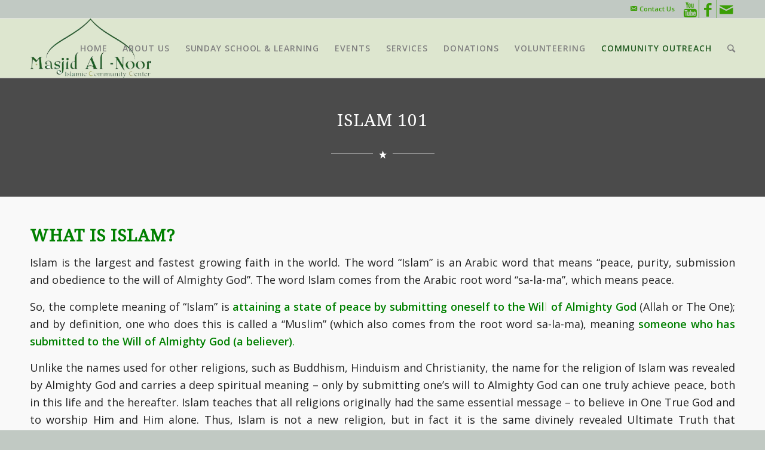

--- FILE ---
content_type: text/html; charset=UTF-8
request_url: https://masjidalnooriowa.org/islam-101/?s=
body_size: 23820
content:
<!DOCTYPE html>
<html lang="en-US" class="html_stretched responsive av-preloader-disabled av-default-lightbox  html_header_top html_logo_left html_main_nav_header html_menu_right html_custom html_header_sticky html_header_shrinking html_header_topbar_active html_mobile_menu_tablet html_disabled html_header_searchicon html_content_align_center html_header_unstick_top_disabled html_header_stretch_disabled html_entry_id_4468 av-no-preview ">
<head>
<meta charset="UTF-8" />
<meta name="robots" content="index, follow" />


<!-- mobile setting -->
<meta name="viewport" content="width=device-width, initial-scale=1, maximum-scale=1">

<!-- Scripts/CSS and wp_head hook -->
<title>Islam 101 &#8211; Masjid Al-Noor Islamic Center</title>
<meta name='robots' content='max-image-preview:large' />
	<style>img:is([sizes="auto" i], [sizes^="auto," i]) { contain-intrinsic-size: 3000px 1500px }</style>
	<link rel='dns-prefetch' href='//cdn.jsdelivr.net' />
<link rel='dns-prefetch' href='//fonts.googleapis.com' />
<link rel='dns-prefetch' href='//use.fontawesome.com' />
<link rel="alternate" type="application/rss+xml" title="Masjid Al-Noor Islamic Center &raquo; Feed" href="https://masjidalnooriowa.org/feed/" />
<link rel="alternate" type="application/rss+xml" title="Masjid Al-Noor Islamic Center &raquo; Comments Feed" href="https://masjidalnooriowa.org/comments/feed/" />

<!-- google webfont font replacement -->
<link rel='stylesheet' id='avia-google-webfont' href='//fonts.googleapis.com/css?family=Droid+Serif%7COpen+Sans:400,600' type='text/css' media='all'/> 
<script type="text/javascript">
/* <![CDATA[ */
window._wpemojiSettings = {"baseUrl":"https:\/\/s.w.org\/images\/core\/emoji\/16.0.1\/72x72\/","ext":".png","svgUrl":"https:\/\/s.w.org\/images\/core\/emoji\/16.0.1\/svg\/","svgExt":".svg","source":{"concatemoji":"https:\/\/masjidalnooriowa.org\/wp-includes\/js\/wp-emoji-release.min.js?ver=6.8.3"}};
/*! This file is auto-generated */
!function(s,n){var o,i,e;function c(e){try{var t={supportTests:e,timestamp:(new Date).valueOf()};sessionStorage.setItem(o,JSON.stringify(t))}catch(e){}}function p(e,t,n){e.clearRect(0,0,e.canvas.width,e.canvas.height),e.fillText(t,0,0);var t=new Uint32Array(e.getImageData(0,0,e.canvas.width,e.canvas.height).data),a=(e.clearRect(0,0,e.canvas.width,e.canvas.height),e.fillText(n,0,0),new Uint32Array(e.getImageData(0,0,e.canvas.width,e.canvas.height).data));return t.every(function(e,t){return e===a[t]})}function u(e,t){e.clearRect(0,0,e.canvas.width,e.canvas.height),e.fillText(t,0,0);for(var n=e.getImageData(16,16,1,1),a=0;a<n.data.length;a++)if(0!==n.data[a])return!1;return!0}function f(e,t,n,a){switch(t){case"flag":return n(e,"\ud83c\udff3\ufe0f\u200d\u26a7\ufe0f","\ud83c\udff3\ufe0f\u200b\u26a7\ufe0f")?!1:!n(e,"\ud83c\udde8\ud83c\uddf6","\ud83c\udde8\u200b\ud83c\uddf6")&&!n(e,"\ud83c\udff4\udb40\udc67\udb40\udc62\udb40\udc65\udb40\udc6e\udb40\udc67\udb40\udc7f","\ud83c\udff4\u200b\udb40\udc67\u200b\udb40\udc62\u200b\udb40\udc65\u200b\udb40\udc6e\u200b\udb40\udc67\u200b\udb40\udc7f");case"emoji":return!a(e,"\ud83e\udedf")}return!1}function g(e,t,n,a){var r="undefined"!=typeof WorkerGlobalScope&&self instanceof WorkerGlobalScope?new OffscreenCanvas(300,150):s.createElement("canvas"),o=r.getContext("2d",{willReadFrequently:!0}),i=(o.textBaseline="top",o.font="600 32px Arial",{});return e.forEach(function(e){i[e]=t(o,e,n,a)}),i}function t(e){var t=s.createElement("script");t.src=e,t.defer=!0,s.head.appendChild(t)}"undefined"!=typeof Promise&&(o="wpEmojiSettingsSupports",i=["flag","emoji"],n.supports={everything:!0,everythingExceptFlag:!0},e=new Promise(function(e){s.addEventListener("DOMContentLoaded",e,{once:!0})}),new Promise(function(t){var n=function(){try{var e=JSON.parse(sessionStorage.getItem(o));if("object"==typeof e&&"number"==typeof e.timestamp&&(new Date).valueOf()<e.timestamp+604800&&"object"==typeof e.supportTests)return e.supportTests}catch(e){}return null}();if(!n){if("undefined"!=typeof Worker&&"undefined"!=typeof OffscreenCanvas&&"undefined"!=typeof URL&&URL.createObjectURL&&"undefined"!=typeof Blob)try{var e="postMessage("+g.toString()+"("+[JSON.stringify(i),f.toString(),p.toString(),u.toString()].join(",")+"));",a=new Blob([e],{type:"text/javascript"}),r=new Worker(URL.createObjectURL(a),{name:"wpTestEmojiSupports"});return void(r.onmessage=function(e){c(n=e.data),r.terminate(),t(n)})}catch(e){}c(n=g(i,f,p,u))}t(n)}).then(function(e){for(var t in e)n.supports[t]=e[t],n.supports.everything=n.supports.everything&&n.supports[t],"flag"!==t&&(n.supports.everythingExceptFlag=n.supports.everythingExceptFlag&&n.supports[t]);n.supports.everythingExceptFlag=n.supports.everythingExceptFlag&&!n.supports.flag,n.DOMReady=!1,n.readyCallback=function(){n.DOMReady=!0}}).then(function(){return e}).then(function(){var e;n.supports.everything||(n.readyCallback(),(e=n.source||{}).concatemoji?t(e.concatemoji):e.wpemoji&&e.twemoji&&(t(e.twemoji),t(e.wpemoji)))}))}((window,document),window._wpemojiSettings);
/* ]]> */
</script>
<link rel='stylesheet' id='bootstrap_css-css' href='https://cdn.jsdelivr.net/npm/bootstrap@5.1.3/dist/css/bootstrap.min.css?ver=6.8.3' type='text/css' media='all' />
<link rel='stylesheet' id='ai1ec_style-css' href='//masjidalnooriowa.org/wp-content/plugins/all-in-one-event-calendar/public/themes-ai1ec/vortex/css/ai1ec_parsed_css.css?ver=2.6.2' type='text/css' media='all' />
<link rel='stylesheet' id='timetable-style-css' href='https://masjidalnooriowa.org/wp-content/plugins/daily-prayer-time-for-mosques/Models/../Assets/css/styles.css?ver=2021.10.29' type='text/css' media='all' />
<style id='timetable-style-inline-css' type='text/css'>

                table.customStyles {
                    background-color: #6689ac}
                table.customStyles th.tableHeading{
                    background:#8196aa;color:#dd3333}
                table.customStyles th.notificationBackground{
                    background:#dd0000;color: }.notificationBackground{
                    background:#dd0000;color: }
                table.customStyles tr:nth-child(even) {
                    background:#ffffff}
                table.customStyles {
                    color:#ffffff}
                table.customStyles th.prayerName{
                    background:#ffffff;color: #dd3333}
            .x-board .bg-red {
                    background:#60d140!important}
            .x-board .bg-green {
                    background:#1e73be!important}
</style>
<link rel='stylesheet' id='verge-style-css' href='https://masjidalnooriowa.org/wp-content/plugins/daily-prayer-time-for-mosques/Models/../Assets/css/vergestyles.css?ver=6.8.3' type='text/css' media='all' />
<link rel='stylesheet' id='jquery-ui_css-css' href='https://masjidalnooriowa.org/wp-content/plugins/daily-prayer-time-for-mosques/Models/../Assets/css/jquery-ui-1.12.1.css?ver=2021.10.29' type='text/css' media='all' />
<link rel='stylesheet' id='bootstrap-select-css' href='https://masjidalnooriowa.org/wp-content/plugins/daily-prayer-time-for-mosques/Models/../Assets/css/bootstrap-select.min-1.13.14.css?ver=2021.10.29' type='text/css' media='all' />
<link rel='stylesheet' id='dashicons-css' href='https://masjidalnooriowa.org/wp-includes/css/dashicons.min.css?ver=6.8.3' type='text/css' media='all' />
<link rel='stylesheet' id='wpzoom-social-icons-academicons-css' href='https://masjidalnooriowa.org/wp-content/plugins/social-icons-widget-by-wpzoom/assets/css/academicons.min.css?ver=1586720280' type='text/css' media='all' />
<link rel='stylesheet' id='wpzoom-social-icons-socicon-css' href='https://masjidalnooriowa.org/wp-content/plugins/social-icons-widget-by-wpzoom/assets/css/socicon.css?ver=1586720280' type='text/css' media='all' />
<link rel='stylesheet' id='wpzoom-social-icons-font-awesome-5-css' href='https://masjidalnooriowa.org/wp-content/plugins/social-icons-widget-by-wpzoom/assets/css/font-awesome-5.min.css?ver=1586720280' type='text/css' media='all' />
<link rel='stylesheet' id='wpzoom-social-icons-genericons-css' href='https://masjidalnooriowa.org/wp-content/plugins/social-icons-widget-by-wpzoom/assets/css/genericons.css?ver=1586720280' type='text/css' media='all' />
<link rel='stylesheet' id='mec-select2-style-css' href='https://masjidalnooriowa.org/wp-content/plugins/modern-events-calendar-lite/assets/packages/select2/select2.min.css?ver=6.8.3' type='text/css' media='all' />
<link rel='stylesheet' id='mec-font-icons-css' href='https://masjidalnooriowa.org/wp-content/plugins/modern-events-calendar-lite/assets/css/iconfonts.css?ver=6.8.3' type='text/css' media='all' />
<link rel='stylesheet' id='mec-frontend-style-css' href='https://masjidalnooriowa.org/wp-content/plugins/modern-events-calendar-lite/assets/css/frontend.min.css?ver=5.2.7' type='text/css' media='all' />
<link rel='stylesheet' id='mec-tooltip-style-css' href='https://masjidalnooriowa.org/wp-content/plugins/modern-events-calendar-lite/assets/packages/tooltip/tooltip.css?ver=6.8.3' type='text/css' media='all' />
<link rel='stylesheet' id='mec-tooltip-shadow-style-css' href='https://masjidalnooriowa.org/wp-content/plugins/modern-events-calendar-lite/assets/packages/tooltip/tooltipster-sideTip-shadow.min.css?ver=6.8.3' type='text/css' media='all' />
<link rel='stylesheet' id='mec-featherlight-style-css' href='https://masjidalnooriowa.org/wp-content/plugins/modern-events-calendar-lite/assets/packages/featherlight/featherlight.css?ver=6.8.3' type='text/css' media='all' />
<link rel='stylesheet' id='mec-google-fonts-css' href='//fonts.googleapis.com/css?family=Montserrat%3A400%2C700%7CRoboto%3A100%2C300%2C400%2C700&#038;ver=6.8.3' type='text/css' media='all' />
<link rel='stylesheet' id='mec-lity-style-css' href='https://masjidalnooriowa.org/wp-content/plugins/modern-events-calendar-lite/assets/packages/lity/lity.min.css?ver=6.8.3' type='text/css' media='all' />
<link rel='stylesheet' id='media-views-alternative-css' href='https://masjidalnooriowa.org/wp-includes/css/media-views.css?ver=6.8.3' type='text/css' media='all' />
<link rel='stylesheet' id='menu-icons-extra-css' href='https://masjidalnooriowa.org/wp-content/plugins/menu-icons/css/extra.min.css?ver=0.12.2' type='text/css' media='all' />
<style id='wp-emoji-styles-inline-css' type='text/css'>

	img.wp-smiley, img.emoji {
		display: inline !important;
		border: none !important;
		box-shadow: none !important;
		height: 1em !important;
		width: 1em !important;
		margin: 0 0.07em !important;
		vertical-align: -0.1em !important;
		background: none !important;
		padding: 0 !important;
	}
</style>
<link rel='stylesheet' id='wp-block-library-css' href='https://masjidalnooriowa.org/wp-includes/css/dist/block-library/style.min.css?ver=6.8.3' type='text/css' media='all' />
<style id='classic-theme-styles-inline-css' type='text/css'>
/*! This file is auto-generated */
.wp-block-button__link{color:#fff;background-color:#32373c;border-radius:9999px;box-shadow:none;text-decoration:none;padding:calc(.667em + 2px) calc(1.333em + 2px);font-size:1.125em}.wp-block-file__button{background:#32373c;color:#fff;text-decoration:none}
</style>
<link rel='stylesheet' id='wpzoom-social-icons-block-style-css' href='https://masjidalnooriowa.org/wp-content/plugins/social-icons-widget-by-wpzoom/block/dist/blocks.style.build.css?ver=1586720280' type='text/css' media='all' />
<style id='global-styles-inline-css' type='text/css'>
:root{--wp--preset--aspect-ratio--square: 1;--wp--preset--aspect-ratio--4-3: 4/3;--wp--preset--aspect-ratio--3-4: 3/4;--wp--preset--aspect-ratio--3-2: 3/2;--wp--preset--aspect-ratio--2-3: 2/3;--wp--preset--aspect-ratio--16-9: 16/9;--wp--preset--aspect-ratio--9-16: 9/16;--wp--preset--color--black: #000000;--wp--preset--color--cyan-bluish-gray: #abb8c3;--wp--preset--color--white: #ffffff;--wp--preset--color--pale-pink: #f78da7;--wp--preset--color--vivid-red: #cf2e2e;--wp--preset--color--luminous-vivid-orange: #ff6900;--wp--preset--color--luminous-vivid-amber: #fcb900;--wp--preset--color--light-green-cyan: #7bdcb5;--wp--preset--color--vivid-green-cyan: #00d084;--wp--preset--color--pale-cyan-blue: #8ed1fc;--wp--preset--color--vivid-cyan-blue: #0693e3;--wp--preset--color--vivid-purple: #9b51e0;--wp--preset--gradient--vivid-cyan-blue-to-vivid-purple: linear-gradient(135deg,rgba(6,147,227,1) 0%,rgb(155,81,224) 100%);--wp--preset--gradient--light-green-cyan-to-vivid-green-cyan: linear-gradient(135deg,rgb(122,220,180) 0%,rgb(0,208,130) 100%);--wp--preset--gradient--luminous-vivid-amber-to-luminous-vivid-orange: linear-gradient(135deg,rgba(252,185,0,1) 0%,rgba(255,105,0,1) 100%);--wp--preset--gradient--luminous-vivid-orange-to-vivid-red: linear-gradient(135deg,rgba(255,105,0,1) 0%,rgb(207,46,46) 100%);--wp--preset--gradient--very-light-gray-to-cyan-bluish-gray: linear-gradient(135deg,rgb(238,238,238) 0%,rgb(169,184,195) 100%);--wp--preset--gradient--cool-to-warm-spectrum: linear-gradient(135deg,rgb(74,234,220) 0%,rgb(151,120,209) 20%,rgb(207,42,186) 40%,rgb(238,44,130) 60%,rgb(251,105,98) 80%,rgb(254,248,76) 100%);--wp--preset--gradient--blush-light-purple: linear-gradient(135deg,rgb(255,206,236) 0%,rgb(152,150,240) 100%);--wp--preset--gradient--blush-bordeaux: linear-gradient(135deg,rgb(254,205,165) 0%,rgb(254,45,45) 50%,rgb(107,0,62) 100%);--wp--preset--gradient--luminous-dusk: linear-gradient(135deg,rgb(255,203,112) 0%,rgb(199,81,192) 50%,rgb(65,88,208) 100%);--wp--preset--gradient--pale-ocean: linear-gradient(135deg,rgb(255,245,203) 0%,rgb(182,227,212) 50%,rgb(51,167,181) 100%);--wp--preset--gradient--electric-grass: linear-gradient(135deg,rgb(202,248,128) 0%,rgb(113,206,126) 100%);--wp--preset--gradient--midnight: linear-gradient(135deg,rgb(2,3,129) 0%,rgb(40,116,252) 100%);--wp--preset--font-size--small: 13px;--wp--preset--font-size--medium: 20px;--wp--preset--font-size--large: 36px;--wp--preset--font-size--x-large: 42px;--wp--preset--spacing--20: 0.44rem;--wp--preset--spacing--30: 0.67rem;--wp--preset--spacing--40: 1rem;--wp--preset--spacing--50: 1.5rem;--wp--preset--spacing--60: 2.25rem;--wp--preset--spacing--70: 3.38rem;--wp--preset--spacing--80: 5.06rem;--wp--preset--shadow--natural: 6px 6px 9px rgba(0, 0, 0, 0.2);--wp--preset--shadow--deep: 12px 12px 50px rgba(0, 0, 0, 0.4);--wp--preset--shadow--sharp: 6px 6px 0px rgba(0, 0, 0, 0.2);--wp--preset--shadow--outlined: 6px 6px 0px -3px rgba(255, 255, 255, 1), 6px 6px rgba(0, 0, 0, 1);--wp--preset--shadow--crisp: 6px 6px 0px rgba(0, 0, 0, 1);}:where(.is-layout-flex){gap: 0.5em;}:where(.is-layout-grid){gap: 0.5em;}body .is-layout-flex{display: flex;}.is-layout-flex{flex-wrap: wrap;align-items: center;}.is-layout-flex > :is(*, div){margin: 0;}body .is-layout-grid{display: grid;}.is-layout-grid > :is(*, div){margin: 0;}:where(.wp-block-columns.is-layout-flex){gap: 2em;}:where(.wp-block-columns.is-layout-grid){gap: 2em;}:where(.wp-block-post-template.is-layout-flex){gap: 1.25em;}:where(.wp-block-post-template.is-layout-grid){gap: 1.25em;}.has-black-color{color: var(--wp--preset--color--black) !important;}.has-cyan-bluish-gray-color{color: var(--wp--preset--color--cyan-bluish-gray) !important;}.has-white-color{color: var(--wp--preset--color--white) !important;}.has-pale-pink-color{color: var(--wp--preset--color--pale-pink) !important;}.has-vivid-red-color{color: var(--wp--preset--color--vivid-red) !important;}.has-luminous-vivid-orange-color{color: var(--wp--preset--color--luminous-vivid-orange) !important;}.has-luminous-vivid-amber-color{color: var(--wp--preset--color--luminous-vivid-amber) !important;}.has-light-green-cyan-color{color: var(--wp--preset--color--light-green-cyan) !important;}.has-vivid-green-cyan-color{color: var(--wp--preset--color--vivid-green-cyan) !important;}.has-pale-cyan-blue-color{color: var(--wp--preset--color--pale-cyan-blue) !important;}.has-vivid-cyan-blue-color{color: var(--wp--preset--color--vivid-cyan-blue) !important;}.has-vivid-purple-color{color: var(--wp--preset--color--vivid-purple) !important;}.has-black-background-color{background-color: var(--wp--preset--color--black) !important;}.has-cyan-bluish-gray-background-color{background-color: var(--wp--preset--color--cyan-bluish-gray) !important;}.has-white-background-color{background-color: var(--wp--preset--color--white) !important;}.has-pale-pink-background-color{background-color: var(--wp--preset--color--pale-pink) !important;}.has-vivid-red-background-color{background-color: var(--wp--preset--color--vivid-red) !important;}.has-luminous-vivid-orange-background-color{background-color: var(--wp--preset--color--luminous-vivid-orange) !important;}.has-luminous-vivid-amber-background-color{background-color: var(--wp--preset--color--luminous-vivid-amber) !important;}.has-light-green-cyan-background-color{background-color: var(--wp--preset--color--light-green-cyan) !important;}.has-vivid-green-cyan-background-color{background-color: var(--wp--preset--color--vivid-green-cyan) !important;}.has-pale-cyan-blue-background-color{background-color: var(--wp--preset--color--pale-cyan-blue) !important;}.has-vivid-cyan-blue-background-color{background-color: var(--wp--preset--color--vivid-cyan-blue) !important;}.has-vivid-purple-background-color{background-color: var(--wp--preset--color--vivid-purple) !important;}.has-black-border-color{border-color: var(--wp--preset--color--black) !important;}.has-cyan-bluish-gray-border-color{border-color: var(--wp--preset--color--cyan-bluish-gray) !important;}.has-white-border-color{border-color: var(--wp--preset--color--white) !important;}.has-pale-pink-border-color{border-color: var(--wp--preset--color--pale-pink) !important;}.has-vivid-red-border-color{border-color: var(--wp--preset--color--vivid-red) !important;}.has-luminous-vivid-orange-border-color{border-color: var(--wp--preset--color--luminous-vivid-orange) !important;}.has-luminous-vivid-amber-border-color{border-color: var(--wp--preset--color--luminous-vivid-amber) !important;}.has-light-green-cyan-border-color{border-color: var(--wp--preset--color--light-green-cyan) !important;}.has-vivid-green-cyan-border-color{border-color: var(--wp--preset--color--vivid-green-cyan) !important;}.has-pale-cyan-blue-border-color{border-color: var(--wp--preset--color--pale-cyan-blue) !important;}.has-vivid-cyan-blue-border-color{border-color: var(--wp--preset--color--vivid-cyan-blue) !important;}.has-vivid-purple-border-color{border-color: var(--wp--preset--color--vivid-purple) !important;}.has-vivid-cyan-blue-to-vivid-purple-gradient-background{background: var(--wp--preset--gradient--vivid-cyan-blue-to-vivid-purple) !important;}.has-light-green-cyan-to-vivid-green-cyan-gradient-background{background: var(--wp--preset--gradient--light-green-cyan-to-vivid-green-cyan) !important;}.has-luminous-vivid-amber-to-luminous-vivid-orange-gradient-background{background: var(--wp--preset--gradient--luminous-vivid-amber-to-luminous-vivid-orange) !important;}.has-luminous-vivid-orange-to-vivid-red-gradient-background{background: var(--wp--preset--gradient--luminous-vivid-orange-to-vivid-red) !important;}.has-very-light-gray-to-cyan-bluish-gray-gradient-background{background: var(--wp--preset--gradient--very-light-gray-to-cyan-bluish-gray) !important;}.has-cool-to-warm-spectrum-gradient-background{background: var(--wp--preset--gradient--cool-to-warm-spectrum) !important;}.has-blush-light-purple-gradient-background{background: var(--wp--preset--gradient--blush-light-purple) !important;}.has-blush-bordeaux-gradient-background{background: var(--wp--preset--gradient--blush-bordeaux) !important;}.has-luminous-dusk-gradient-background{background: var(--wp--preset--gradient--luminous-dusk) !important;}.has-pale-ocean-gradient-background{background: var(--wp--preset--gradient--pale-ocean) !important;}.has-electric-grass-gradient-background{background: var(--wp--preset--gradient--electric-grass) !important;}.has-midnight-gradient-background{background: var(--wp--preset--gradient--midnight) !important;}.has-small-font-size{font-size: var(--wp--preset--font-size--small) !important;}.has-medium-font-size{font-size: var(--wp--preset--font-size--medium) !important;}.has-large-font-size{font-size: var(--wp--preset--font-size--large) !important;}.has-x-large-font-size{font-size: var(--wp--preset--font-size--x-large) !important;}
:where(.wp-block-post-template.is-layout-flex){gap: 1.25em;}:where(.wp-block-post-template.is-layout-grid){gap: 1.25em;}
:where(.wp-block-columns.is-layout-flex){gap: 2em;}:where(.wp-block-columns.is-layout-grid){gap: 2em;}
:root :where(.wp-block-pullquote){font-size: 1.5em;line-height: 1.6;}
</style>
<link rel='stylesheet' id='ctct_form_styles-css' href='https://masjidalnooriowa.org/wp-content/plugins/constant-contact-forms/assets/css/style.css?ver=1.8.2' type='text/css' media='all' />
<link rel='stylesheet' id='contact-form-7-css' href='https://masjidalnooriowa.org/wp-content/plugins/contact-form-7/includes/css/styles.css?ver=5.1.7' type='text/css' media='all' />
<link rel='stylesheet' id='dwqa-style-css' href='https://masjidalnooriowa.org/wp-content/plugins/dw-question-answer/templates/assets/css/style.css?ver=180720161357' type='text/css' media='all' />
<link rel='stylesheet' id='dwqa-rtl-css' href='https://masjidalnooriowa.org/wp-content/plugins/dw-question-answer/templates/assets/css/rtl.css?ver=180720161357' type='text/css' media='all' />
<link rel='stylesheet' id='weather-forecast-widget-css' href='https://masjidalnooriowa.org/wp-content/plugins/weather-forecast-widget/public/css/weather-forecast-widget-public.css?ver=1.1.5' type='text/css' media='all' />
<link rel='stylesheet' id='wfw_template_1_css-css' href='https://masjidalnooriowa.org/wp-content/plugins/weather-forecast-widget/public/css/weather-forecast-widget-template_1.css?ver=1.1.5' type='text/css' media='all' />
<link rel='stylesheet' id='wfw_template_2_css-css' href='https://masjidalnooriowa.org/wp-content/plugins/weather-forecast-widget/public/css/weather-forecast-widget-template_2.css?ver=1.1.5' type='text/css' media='all' />
<link rel='stylesheet' id='weather-icons-css' href='https://masjidalnooriowa.org/wp-content/plugins/weather-forecast-widget/public/css/weather-icons/weather-icons.min.css?ver=1.1.5' type='text/css' media='all' />
<link rel='stylesheet' id='fontawesome_5_css-css' href='//use.fontawesome.com/releases/v5.3.0/css/all.css?ver=5.3.0' type='text/css' media='all' />
<link rel='stylesheet' id='avia-grid-css' href='https://masjidalnooriowa.org/wp-content/themes/enfold/css/grid.css?ver=2' type='text/css' media='all' />
<link rel='stylesheet' id='avia-base-css' href='https://masjidalnooriowa.org/wp-content/themes/enfold/css/base.css?ver=2' type='text/css' media='all' />
<link rel='stylesheet' id='avia-layout-css' href='https://masjidalnooriowa.org/wp-content/themes/enfold/css/layout.css?ver=2' type='text/css' media='all' />
<link rel='stylesheet' id='avia-scs-css' href='https://masjidalnooriowa.org/wp-content/themes/enfold/css/shortcodes.css?ver=2' type='text/css' media='all' />
<link rel='stylesheet' id='avia-popup-css-css' href='https://masjidalnooriowa.org/wp-content/themes/enfold/js/aviapopup/magnific-popup.css?ver=1' type='text/css' media='screen' />
<link rel='stylesheet' id='avia-media-css' href='https://masjidalnooriowa.org/wp-content/themes/enfold/js/mediaelement/skin-1/mediaelementplayer.css?ver=1' type='text/css' media='screen' />
<link rel='stylesheet' id='avia-print-css' href='https://masjidalnooriowa.org/wp-content/themes/enfold/css/print.css?ver=1' type='text/css' media='print' />
<link rel='stylesheet' id='avia-dynamic-css' href='https://masjidalnooriowa.org/wp-content/uploads/dynamic_avia/enfold_child.css?ver=60b2e3b1868ec' type='text/css' media='all' />
<link rel='stylesheet' id='avia-custom-css' href='https://masjidalnooriowa.org/wp-content/themes/enfold/css/custom.css?ver=2' type='text/css' media='all' />
<link rel='stylesheet' id='avia-style-css' href='https://masjidalnooriowa.org/wp-content/themes/enfold-child/style.css?ver=2' type='text/css' media='all' />
<link rel='stylesheet' id='wpzoom-social-icons-font-awesome-3-css' href='https://masjidalnooriowa.org/wp-content/plugins/social-icons-widget-by-wpzoom/assets/css/font-awesome-3.min.css?ver=1586720280' type='text/css' media='all' />
<link rel='stylesheet' id='popup-maker-site-css' href='//masjidalnooriowa.org/wp-content/uploads/pum/pum-site-styles.css?generated=1588791610&#038;ver=1.10.1' type='text/css' media='all' />
<script type="text/javascript" src="https://masjidalnooriowa.org/wp-includes/js/jquery/jquery.min.js?ver=3.7.1" id="jquery-core-js"></script>
<script type="text/javascript" src="https://masjidalnooriowa.org/wp-includes/js/jquery/jquery-migrate.min.js?ver=3.4.1" id="jquery-migrate-js"></script>
<script type="text/javascript" src="https://masjidalnooriowa.org/wp-content/plugins/daily-prayer-time-for-mosques/Models/../Assets/js/popper.min-1.12.9.js?ver=2021.10.29" id="dpt_popper_js-js"></script>
<script type="text/javascript" src="https://masjidalnooriowa.org/wp-content/plugins/daily-prayer-time-for-mosques/Models/../Assets/js/jquery.cookie.min-1.4.1.js?ver=2021.10.29" id="jquery-cookie-js"></script>
<script type="text/javascript" src="https://masjidalnooriowa.org/wp-content/plugins/daily-prayer-time-for-mosques/Models/../Assets/js/jquery.blockUI-2.70.js?ver=2021.10.29" id="jquery-blockUI-js"></script>
<script type="text/javascript" src="https://masjidalnooriowa.org/wp-content/plugins/daily-prayer-time-for-mosques/Models/../Assets/js/jquery.marquee.min.js?ver=2021.10.29" id="jquery-marquee-js"></script>
<script type="text/javascript" src="https://masjidalnooriowa.org/wp-content/plugins/modern-events-calendar-lite/assets/js/jquery.typewatch.js?ver=6.8.3" id="mec-typekit-script-js"></script>
<script type="text/javascript" src="https://masjidalnooriowa.org/wp-content/plugins/modern-events-calendar-lite/assets/packages/featherlight/featherlight.js?ver=6.8.3" id="mec-featherlight-script-js"></script>
<script type="text/javascript" src="https://masjidalnooriowa.org/wp-content/plugins/modern-events-calendar-lite/assets/packages/select2/select2.full.min.js?ver=6.8.3" id="mec-select2-script-js"></script>
<script type="text/javascript" id="mec-frontend-script-js-extra">
/* <![CDATA[ */
var mecdata = {"day":"day","days":"days","hour":"hour","hours":"hours","minute":"minute","minutes":"minutes","second":"second","seconds":"seconds","elementor_edit_mode":"no","recapcha_key":"","ajax_url":"https:\/\/masjidalnooriowa.org\/wp-admin\/admin-ajax.php","fes_nonce":"64174dce98","current_year":"2026","datepicker_format":"mm\/dd\/yy&m\/d\/Y"};
/* ]]> */
</script>
<script type="text/javascript" src="https://masjidalnooriowa.org/wp-content/plugins/modern-events-calendar-lite/assets/js/frontend.js?ver=5.2.7" id="mec-frontend-script-js"></script>
<script type="text/javascript" src="https://masjidalnooriowa.org/wp-content/plugins/modern-events-calendar-lite/assets/packages/tooltip/tooltip.js?ver=6.8.3" id="mec-tooltip-script-js"></script>
<script type="text/javascript" src="https://masjidalnooriowa.org/wp-content/plugins/modern-events-calendar-lite/assets/js/events.js?ver=5.2.7" id="mec-events-script-js"></script>
<script type="text/javascript" src="https://masjidalnooriowa.org/wp-content/plugins/modern-events-calendar-lite/assets/packages/lity/lity.min.js?ver=6.8.3" id="mec-lity-script-js"></script>
<script type="text/javascript" src="https://masjidalnooriowa.org/wp-content/plugins/modern-events-calendar-lite/assets/packages/colorbrightness/colorbrightness.min.js?ver=6.8.3" id="mec-colorbrightness-script-js"></script>
<script type="text/javascript" src="https://masjidalnooriowa.org/wp-content/plugins/modern-events-calendar-lite/assets/packages/owl-carousel/owl.carousel.min.js?ver=6.8.3" id="mec-owl-carousel-script-js"></script>
<script type="text/javascript" src="https://masjidalnooriowa.org/wp-content/plugins/weather-forecast-widget/public/js/weather-forecast-widget-public.js?ver=1.1.5" id="weather-forecast-widget-js"></script>
<script type="text/javascript" id="ajax-process-widget-js-extra">
/* <![CDATA[ */
var wp_transfer_to_ajax = {"ajaxurl":"https:\/\/masjidalnooriowa.org\/wp-admin\/admin-ajax.php","ajaxaction":"wfw_process_ajax","ajaxnonce":"6eb311a21a","post_id":"4468"};
/* ]]> */
</script>
<script type="text/javascript" src="https://masjidalnooriowa.org/wp-content/plugins/weather-forecast-widget/public/js/weather-forecast-widget-ajax-calls.js?ver=1.1.5" id="ajax-process-widget-js"></script>
<script type="text/javascript" src="https://masjidalnooriowa.org/wp-content/themes/enfold/js/avia-compat.js?ver=2" id="avia-compat-js"></script>
<link rel="https://api.w.org/" href="https://masjidalnooriowa.org/wp-json/" /><link rel="alternate" title="JSON" type="application/json" href="https://masjidalnooriowa.org/wp-json/wp/v2/pages/4468" /><link rel="EditURI" type="application/rsd+xml" title="RSD" href="https://masjidalnooriowa.org/xmlrpc.php?rsd" />
<meta name="generator" content="WordPress 6.8.3" />
<link rel="canonical" href="https://masjidalnooriowa.org/islam-101/" />
<link rel='shortlink' href='https://masjidalnooriowa.org/?p=4468' />
<link rel="alternate" title="oEmbed (JSON)" type="application/json+oembed" href="https://masjidalnooriowa.org/wp-json/oembed/1.0/embed?url=https%3A%2F%2Fmasjidalnooriowa.org%2Fislam-101%2F" />
<link rel="alternate" title="oEmbed (XML)" type="text/xml+oembed" href="https://masjidalnooriowa.org/wp-json/oembed/1.0/embed?url=https%3A%2F%2Fmasjidalnooriowa.org%2Fislam-101%2F&#038;format=xml" />
<script type='text/javascript' data-cfasync='false'>var _mmunch = {'front': false, 'page': false, 'post': false, 'category': false, 'author': false, 'search': false, 'attachment': false, 'tag': false};_mmunch['page'] = true; _mmunch['pageData'] = {"ID":4468,"post_name":"islam-101","post_title":"Islam 101","post_type":"page","post_author":"1","post_status":"publish"};</script><script data-cfasync="false" src="//a.mailmunch.co/app/v1/site.js" id="mailmunch-script" data-plugin="cc_mm" data-mailmunch-site-id="765335" async></script><link rel="profile" href="http://gmpg.org/xfn/11" />
<link rel="alternate" type="application/rss+xml" title="Masjid Al-Noor Islamic Center RSS2 Feed" href="https://masjidalnooriowa.org/feed/" />
<link rel="pingback" href="https://masjidalnooriowa.org/xmlrpc.php" />

<style type='text/css' media='screen'>
 #top #header_main > .container, #top #header_main > .container .main_menu ul:first-child > li > a, #top #header_main #menu-item-shop .cart_dropdown_link{ height:99px; line-height: 99px; }
 .html_top_nav_header .av-logo-container{ height:99px;  }
 .html_header_top.html_header_sticky #top #wrap_all #main{ padding-top:129px; } 
</style>
<!--[if lt IE 9]><script src="https://masjidalnooriowa.org/wp-content/themes/enfold/js/html5shiv.js"></script><![endif]-->
<link rel="icon" href="https://masjidalnooriowa.org/wp-content/uploads/2021/05/e7daa44a683cc44d793a5a41774cd4e1-300x300.png" type="image/png">
		<style type="text/css" id="wp-custom-css">
			.footer .widget {
    font-size: 10px;
}		</style>
		

<!--
Debugging Info for Theme support: 

Theme: Enfold
Version: 4.0.5
Installed: enfold
AviaFramework Version: 4.6
AviaBuilder Version: 0.9.5
- - - - - - - - - - -
ChildTheme: Enfold Child
ChildTheme Version: 1.0
ChildTheme Installed: enfold

ML:128-PU:24-PLA:16
WP:6.8.3
Updates: disabled
-->

<style type='text/css'>
@font-face {font-family: 'entypo-fontello'; font-weight: normal; font-style: normal;
src: url('https://masjidalnooriowa.org/wp-content/themes/enfold/config-templatebuilder/avia-template-builder/assets/fonts/entypo-fontello.eot?v=3');
src: url('https://masjidalnooriowa.org/wp-content/themes/enfold/config-templatebuilder/avia-template-builder/assets/fonts/entypo-fontello.eot?v=3#iefix') format('embedded-opentype'), 
url('https://masjidalnooriowa.org/wp-content/themes/enfold/config-templatebuilder/avia-template-builder/assets/fonts/entypo-fontello.woff?v=3') format('woff'), 
url('https://masjidalnooriowa.org/wp-content/themes/enfold/config-templatebuilder/avia-template-builder/assets/fonts/entypo-fontello.ttf?v=3') format('truetype'), 
url('https://masjidalnooriowa.org/wp-content/themes/enfold/config-templatebuilder/avia-template-builder/assets/fonts/entypo-fontello.svg?v=3#entypo-fontello') format('svg');
} #top .avia-font-entypo-fontello, body .avia-font-entypo-fontello, html body [data-av_iconfont='entypo-fontello']:before{ font-family: 'entypo-fontello'; }
</style>
</head>




<body id="top" class="wp-singular page-template-default page page-id-4468 wp-theme-enfold wp-child-theme-enfold-child stretched droid_serif open_sans  ctct-enfold" itemscope="itemscope" itemtype="https://schema.org/WebPage" >

	
	<div id='wrap_all'>

	
<header id='header' class='all_colors header_color light_bg_color  av_header_top av_logo_left av_main_nav_header av_menu_right av_custom av_header_sticky av_header_shrinking av_header_stretch_disabled av_mobile_menu_tablet av_header_searchicon av_header_unstick_top_disabled av_bottom_nav_disabled  av_header_border_disabled'  role="banner" itemscope="itemscope" itemtype="https://schema.org/WPHeader" >

<a id="advanced_menu_toggle" href="#" aria-hidden='true' data-av_icon='' data-av_iconfont='entypo-fontello'></a><a id="advanced_menu_hide" href="#" 	aria-hidden='true' data-av_icon='' data-av_iconfont='entypo-fontello'></a>		<div id='header_meta' class='container_wrap container_wrap_meta  av_icon_active_right av_extra_header_active av_secondary_right av_entry_id_4468'>
		
			      <div class='container'>
			      <ul class='noLightbox social_bookmarks icon_count_3'><li class='social_bookmarks_youtube av-social-link-youtube social_icon_1'><a target='_blank' href='https://www.youtube.com/channel/UC1dMDMrZKVgGFnqAqxyAhnw' aria-hidden='true' data-av_icon='' data-av_iconfont='entypo-fontello' title='Youtube'><span class='avia_hidden_link_text'>Youtube</span></a></li><li class='social_bookmarks_facebook av-social-link-facebook social_icon_2'><a target='_blank' href='https://www.facebook.com/cfwmasjid/' aria-hidden='true' data-av_icon='' data-av_iconfont='entypo-fontello' title='Facebook'><span class='avia_hidden_link_text'>Facebook</span></a></li><li class='social_bookmarks_mail av-social-link-mail social_icon_3'><a  href='https://masjidalnooriowa.org/contacts/' aria-hidden='true' data-av_icon='' data-av_iconfont='entypo-fontello' title='Mail'><span class='avia_hidden_link_text'>Mail</span></a></li></ul><nav class='sub_menu'  role="navigation" itemscope="itemscope" itemtype="https://schema.org/SiteNavigationElement" ><ul id="avia2-menu" class="menu"><li id="menu-item-4279" class="menu-item menu-item-type-post_type menu-item-object-page menu-item-4279"><a href="https://masjidalnooriowa.org/contacts/"><i class="_mi _before dashicons dashicons-email-alt" aria-hidden="true"></i><span>Contact Us</span></a></li>
</ul></nav>			      </div>
		</div>

		<div  id='header_main' class='container_wrap container_wrap_logo'>
	
        <div class='container av-logo-container'><div class='inner-container'><strong class='logo'><a href='https://masjidalnooriowa.org/'><img height='100' width='300' src='https://masjidalnooriowa.org/wp-content/uploads/2019/04/alnoor_img-300x146-300x146.png' alt='Masjid Al-Noor Islamic Center' /></a></strong><nav class='main_menu' data-selectname='Select a page'  role="navigation" itemscope="itemscope" itemtype="https://schema.org/SiteNavigationElement" ><div class="avia-menu av-main-nav-wrap"><ul id="avia-menu" class="menu av-main-nav"><li id="menu-item-4345" class="menu-item menu-item-type-custom menu-item-object-custom menu-item-home menu-item-top-level menu-item-top-level-1"><a href="https://masjidalnooriowa.org/" itemprop="url"><span class="avia-bullet"></span><span class="avia-menu-text">Home</span><span class="avia-menu-fx"><span class="avia-arrow-wrap"><span class="avia-arrow"></span></span></span></a></li>
<li id="menu-item-4167" class="menu-item menu-item-type-custom menu-item-object-custom menu-item-has-children menu-item-top-level menu-item-top-level-2"><a itemprop="url"><span class="avia-bullet"></span><span class="avia-menu-text">About Us</span><span class="avia-menu-fx"><span class="avia-arrow-wrap"><span class="avia-arrow"></span></span></span></a>


<ul class="sub-menu">
	<li id="menu-item-3898" class="menu-item menu-item-type-post_type menu-item-object-page"><a href="https://masjidalnooriowa.org/history/" itemprop="url"><span class="avia-bullet"></span><span class="avia-menu-text">History</span></a></li>
	<li id="menu-item-4295" class="menu-item menu-item-type-post_type menu-item-object-page"><a href="https://masjidalnooriowa.org/media-coverage/" itemprop="url"><span class="avia-bullet"></span><span class="avia-menu-text">News Coverage</span></a></li>
	<li id="menu-item-4495" class="menu-item menu-item-type-custom menu-item-object-custom menu-item-has-children"><a href="#" itemprop="url"><span class="avia-bullet"></span><span class="avia-menu-text">Multimedia</span></a>
	<ul class="sub-menu">
		<li id="menu-item-4294" class="menu-item menu-item-type-post_type menu-item-object-page"><a href="https://masjidalnooriowa.org/media/" itemprop="url"><span class="avia-bullet"></span><span class="avia-menu-text">Gallery</span></a></li>
		<li id="menu-item-4498" class="menu-item menu-item-type-post_type menu-item-object-page"><a href="https://masjidalnooriowa.org/video/" itemprop="url"><span class="avia-bullet"></span><span class="avia-menu-text">Video</span></a></li>
	</ul>
</li>
	<li id="menu-item-3455" class="menu-item menu-item-type-post_type menu-item-object-page"><a href="https://masjidalnooriowa.org/committees/" itemprop="url"><span class="avia-bullet"></span><span class="avia-menu-text">Board Members</span></a></li>
</ul>
</li>
<li id="menu-item-5330" class="menu-item menu-item-type-custom menu-item-object-custom menu-item-has-children menu-item-top-level menu-item-top-level-3"><a href="#" itemprop="url"><span class="avia-bullet"></span><span class="avia-menu-text">Sunday School &#038; Learning</span><span class="avia-menu-fx"><span class="avia-arrow-wrap"><span class="avia-arrow"></span></span></span></a>


<ul class="sub-menu">
	<li id="menu-item-3470" class="menu-item menu-item-type-post_type menu-item-object-page"><a href="https://masjidalnooriowa.org/quran-class/" itemprop="url"><span class="avia-bullet"></span><span class="avia-menu-text">Classes Schedule</span></a></li>
	<li id="menu-item-3473" class="menu-item menu-item-type-post_type menu-item-object-page"><a href="https://masjidalnooriowa.org/sunday-school/" itemprop="url"><span class="avia-bullet"></span><span class="avia-menu-text">Sunday School</span></a></li>
	<li id="menu-item-5336" class="menu-item menu-item-type-post_type menu-item-object-page"><a href="https://masjidalnooriowa.org/children-summer-program/" itemprop="url"><span class="avia-bullet"></span><span class="avia-menu-text">Children Summer Program</span></a></li>
</ul>
</li>
<li id="menu-item-3466" class="menu-item menu-item-type-custom menu-item-object-custom menu-item-has-children menu-item-top-level menu-item-top-level-4"><a href="#" itemprop="url"><span class="avia-bullet"></span><span class="avia-menu-text">Events</span><span class="avia-menu-fx"><span class="avia-arrow-wrap"><span class="avia-arrow"></span></span></span></a>


<ul class="sub-menu">
	<li id="menu-item-4015" class="menu-item menu-item-type-post_type menu-item-object-page"><a href="https://masjidalnooriowa.org/calendar-3/" itemprop="url"><span class="avia-bullet"></span><span class="avia-menu-text">Calendar</span></a></li>
	<li id="menu-item-3462" class="menu-item menu-item-type-post_type menu-item-object-page"><a href="https://masjidalnooriowa.org/ramadan/" itemprop="url"><span class="avia-bullet"></span><span class="avia-menu-text">Ramadan</span></a></li>
	<li id="menu-item-3476" class="menu-item menu-item-type-post_type menu-item-object-page"><a href="https://masjidalnooriowa.org/monthly-potluck/" itemprop="url"><span class="avia-bullet"></span><span class="avia-menu-text">Monthly potluck</span></a></li>
</ul>
</li>
<li id="menu-item-3467" class="menu-item menu-item-type-custom menu-item-object-custom menu-item-has-children menu-item-top-level menu-item-top-level-5"><a href="#" itemprop="url"><span class="avia-bullet"></span><span class="avia-menu-text">Services</span><span class="avia-menu-fx"><span class="avia-arrow-wrap"><span class="avia-arrow"></span></span></span></a>


<ul class="sub-menu">
	<li id="menu-item-3102" class="menu-item menu-item-type-post_type menu-item-object-page"><a href="https://masjidalnooriowa.org/imam/" itemprop="url"><span class="avia-bullet"></span><span class="avia-menu-text">Imam</span></a></li>
	<li id="menu-item-4308" class="menu-item menu-item-type-post_type menu-item-object-page"><a href="https://masjidalnooriowa.org/marriage-ceremonies/" itemprop="url"><span class="avia-bullet"></span><span class="avia-menu-text">Marriage ceremonies</span></a></li>
	<li id="menu-item-3745" class="menu-item menu-item-type-post_type menu-item-object-page"><a title="Facility Rental" href="https://masjidalnooriowa.org/masjid-venue-evennt-rental/" itemprop="url"><span class="avia-bullet"></span><span class="avia-menu-text">Facility Rental</span></a></li>
	<li id="menu-item-4499" class="menu-item menu-item-type-post_type menu-item-object-page"><a href="https://masjidalnooriowa.org/burial-and-funeral/" itemprop="url"><span class="avia-bullet"></span><span class="avia-menu-text">Funeral Services</span></a></li>
	<li id="menu-item-4309" class="menu-item menu-item-type-post_type menu-item-object-page"><a href="https://masjidalnooriowa.org/masjid-al-noor-visitors-waiver/" itemprop="url"><span class="avia-bullet"></span><span class="avia-menu-text">(Tablighi Jamaat) Visitors</span></a></li>
	<li id="menu-item-5660" class="menu-item menu-item-type-post_type menu-item-object-page"><a href="https://masjidalnooriowa.org/halal-meat-sources/" itemprop="url"><span class="avia-bullet"></span><span class="avia-menu-text">Halal Meat Sources</span></a></li>
</ul>
</li>
<li id="menu-item-4188" class="menu-item menu-item-type-custom menu-item-object-custom menu-item-has-children menu-item-top-level menu-item-top-level-6"><a href="#" itemprop="url"><span class="avia-bullet"></span><span class="avia-menu-text">Donations</span><span class="avia-menu-fx"><span class="avia-arrow-wrap"><span class="avia-arrow"></span></span></span></a>


<ul class="sub-menu">
	<li id="menu-item-4106" class="menu-item menu-item-type-post_type menu-item-object-page"><a href="https://masjidalnooriowa.org/zakat-al-fitr/" itemprop="url"><span class="avia-bullet"></span><span class="avia-menu-text">Donation Now Online</span></a></li>
	<li id="menu-item-3491" class="menu-item menu-item-type-post_type menu-item-object-page"><a href="https://masjidalnooriowa.org/membership/" itemprop="url"><span class="avia-bullet"></span><span class="avia-menu-text">Membership</span></a></li>
	<li id="menu-item-4126" class="menu-item menu-item-type-post_type menu-item-object-page"><a href="https://masjidalnooriowa.org/monthly-donor/" itemprop="url"><span class="avia-bullet"></span><span class="avia-menu-text">Other Ways to Donate</span></a></li>
	<li id="menu-item-5852" class="menu-item menu-item-type-post_type menu-item-object-page"><a href="https://masjidalnooriowa.org/parking-lot-fundraiser/" itemprop="url"><span class="avia-bullet"></span><span class="avia-menu-text">Parking Lot Fundraiser</span></a></li>
</ul>
</li>
<li id="menu-item-3458" class="menu-item menu-item-type-post_type menu-item-object-page menu-item-top-level menu-item-top-level-7"><a href="https://masjidalnooriowa.org/volunteers/" itemprop="url"><span class="avia-bullet"></span><span class="avia-menu-text">Volunteering</span><span class="avia-menu-fx"><span class="avia-arrow-wrap"><span class="avia-arrow"></span></span></span></a></li>
<li id="menu-item-4463" class="menu-item menu-item-type-custom menu-item-object-custom current-menu-ancestor current-menu-parent menu-item-has-children menu-item-top-level menu-item-top-level-8"><a href="#" itemprop="url"><span class="avia-bullet"></span><span class="avia-menu-text">Community Outreach</span><span class="avia-menu-fx"><span class="avia-arrow-wrap"><span class="avia-arrow"></span></span></span></a>


<ul class="sub-menu">
	<li id="menu-item-4305" class="menu-item menu-item-type-post_type menu-item-object-page"><a href="https://masjidalnooriowa.org/interfaith/" itemprop="url"><span class="avia-bullet"></span><span class="avia-menu-text">Interfaith</span></a></li>
	<li id="menu-item-4477" class="menu-item menu-item-type-post_type menu-item-object-page current-menu-item page_item page-item-4468 current_page_item"><a href="https://masjidalnooriowa.org/islam-101/" itemprop="url"><span class="avia-bullet"></span><span class="avia-menu-text">Islam 101</span></a></li>
</ul>
</li>
<li id="menu-item-search" class="noMobile menu-item menu-item-search-dropdown menu-item-avia-special">
							<a href="?s=" data-avia-search-tooltip="

&lt;form action=&quot;https://masjidalnooriowa.org/&quot; id=&quot;searchform&quot; method=&quot;get&quot; class=&quot;&quot;&gt;
	&lt;div&gt;
		&lt;input type=&quot;submit&quot; value=&quot;&quot; id=&quot;searchsubmit&quot; class=&quot;button avia-font-entypo-fontello&quot; /&gt;
		&lt;input type=&quot;text&quot; id=&quot;s&quot; name=&quot;s&quot; value=&quot;&quot; placeholder='Search' /&gt;
			&lt;/div&gt;
&lt;/form&gt;" aria-hidden='true' data-av_icon='' data-av_iconfont='entypo-fontello'><span class="avia_hidden_link_text">Search</span></a>
	        		   </li></ul></div></nav></div> </div> 
		<!-- end container_wrap-->
		</div>
		
		<div class='header_bg'></div>

<!-- end header -->
</header>
		
	<div id='main' class='all_colors' data-scroll-offset='99'>

	<div class='mailmunch-forms-before-post' style='display: none !important;'></div><div id='av_section_1' class='avia-section main_color avia-section-small avia-no-border-styling av-section-color-overlay-active avia-bg-style-scroll  avia-builder-el-0  el_before_av_one_full  avia-builder-el-first  av-minimum-height av-minimum-height-custom container_wrap fullsize' style = 'background-repeat: no-repeat; background-image: url(http://subarta.com/al_noor/wp-content/uploads/2019/02/innar-1.jpg); background-attachment: scroll; background-position: top left; ' data-section-bg-repeat='no-repeat' ><div class='av-section-color-overlay-wrap'><div class='av-section-color-overlay' style='opacity: 0.7; background-color: #000000; '></div><div class='container' style='height:200px'><main  role="main" itemprop="mainContentOfPage"  class='template-page content  av-content-full alpha units'><div class='post-entry post-entry-type-page post-entry-4468'><div class='entry-content-wrapper clearfix'>
<div class="flex_column av_one_full  flex_column_div first  avia-builder-el-1  avia-builder-el-no-sibling  " style='padding:10px 0px 0px 0px ; border-radius:0px; '><div style='padding-bottom:0px;color:#ffffff;' class='av-special-heading av-special-heading-h2 custom-color-heading blockquote modern-quote modern-centered  avia-builder-el-2  el_before_av_hr  avia-builder-el-first '><h2 class='av-special-heading-tag'  itemprop="headline"  >Islam 101</h2><div class='special-heading-border'><div class='special-heading-inner-border' style='border-color:#ffffff'></div></div></div>
<div style=' margin-top:10px; margin-bottom:10px;'  class='hr hr-custom hr-center hr-icon-yes  avia-builder-el-3  el_after_av_heading  avia-builder-el-last '><span class='hr-inner   inner-border-av-border-thin' style=' width:70px; border-color:#ffffff;' ><span class='hr-inner-style'></span></span><span class='av-seperator-icon' style='color:#ffffff;' aria-hidden='true' data-av_icon='' data-av_iconfont='entypo-fontello'></span><span class='hr-inner   inner-border-av-border-thin' style=' width:70px; border-color:#ffffff;' ><span class='hr-inner-style'></span></span></div></div>
</div></div></main><!-- close content main element --></div></div></div><div id='after_section_1' class='main_color av_default_container_wrap container_wrap fullsize'   ><div class='container' ><div class='template-page content  av-content-full alpha units'><div class='post-entry post-entry-type-page post-entry-4468'><div class='entry-content-wrapper clearfix'>
<div class="flex_column av_one_full  flex_column_div av-zero-column-padding first  avia-builder-el-4  el_after_av_section  el_before_av_one_full  avia-builder-el-first  " style='border-radius:0px; '><section class="av_textblock_section"  itemscope="itemscope" itemtype="https://schema.org/CreativeWork" ><div class='avia_textblock '  style='font-size:18px; '  itemprop="text" ><h2><span style="color: #008000;">WHAT IS ISLAM?</span></h2>
<p>Islam is the largest and fastest growing faith in the world. The word “Islam” is an Arabic word that means “peace, purity, submission and obedience to the will of Almighty God”. The word Islam comes from the Arabic root word “sa-la-ma”, which means peace.</p>
<p>So, the complete meaning of “Islam” is<strong> <span style="color: #008000;">attaining a state of peace by submitting oneself to the Wil</span>l <span style="color: #008000;">of Almighty God</span> </strong>(Allah or The One); and by definition, one who does this is called a “Muslim” (which also comes from the root word sa-la-ma), meaning <strong><span style="color: #008000;">someone who has submitted to the Will of Almighty</span> <span style="color: #008000;">God (a believer)</span></strong><span style="color: #008000;">.</span></p>
<p>Unlike the names used for other religions, such as Buddhism, Hinduism and Christianity, the name for the religion of Islam was revealed by Almighty God and carries a deep spiritual meaning – only by submitting one’s will to Almighty God can one truly achieve peace, both in this life and the hereafter. Islam teaches that all religions originally had the same essential message – to believe in One True God and to worship Him and Him alone. Thus, Islam is not a new religion, but in fact it is the same divinely revealed Ultimate Truth that Almighty God revealed to all His prophets:</p>
<p>Adam, Idris (Enoch), Nuh (Noah), Hud, Saleh, Ibrahim (Abraham), Isma’il (Ishmael), Ishaq (Isaac), Lut (Lot), Ya’qub (Jacob), Yousef (Joseph), Shu’aib, Ayyub (Job), Musa (Moses), Harun (Aaron), Dhu’l-kifl (Ezekiel), Dawud (David), Sulaiman (Solomon), Ilias (Elias), Al-Yasa (Elisha), Yunus (Jonah), Zakariyya (Zachariah), Yahya (John), ‘Isa (Jesus) and Muhammad (pbuh), all were prophets of Islam mentioned in the Qur’aan and by Muhammad (pbuh).</p>
<p>“Say (O Muslims): ‘We believe in Allah and that which has been sent down to us and that which has been sent down to Ibrahim (Abraham), Isma’il (Ishmael), Ishaq (Isaac), Ya’qub (Jacob), and to Al-Asbaat [the offspring of the twelve sons of Ya’qub (Jacob)], and that which has been given to Musa (Moses) and ‘Isa (Jesus), and that which has been given to the Prophets from their Lord. We make no distinction between any of them, and to Him we have submitted (in Islam)’.” [Qur’aan 2:136]</p>
<p>Each Prophet had the same message:</p>
<p>“And We did not send any Messenger before you (O Muhammad) but We revealed to him (saying): La ilaha illa Ana (none has the right to be worshiped but I (Allah)), so worship Me (Alone and none else).” [Qur’aan 21:25]</p>
<p>Islam is the religion of Almighty God since the beginning of time – from Adam and Eve ’til the Day of Judgment.</p>
<p>“Truly, the religion with Allah (God) is Islam…” [Qur’aan 3:19]</p>
</div></section></div>
<div class="flex_column av_one_full  flex_column_div av-zero-column-padding first  avia-builder-el-6  el_after_av_one_full  el_before_av_one_full  column-top-margin" style='border-radius:0px; '><section class="av_textblock_section"  itemscope="itemscope" itemtype="https://schema.org/CreativeWork" ><div class='avia_textblock '  style='font-size:18px; '  itemprop="text" ><h2><span style="color: #008000;">Who are Muslims?</span></h2>
<p>It is estimated that there are over 1.2 billion Muslims worldwide. There are an estimated 10 million Muslims in America. The Arabic word &#8220;Muslim&#8221; literally means &#8220;someone who submits himself to the will of Almighty God&#8221;. The message of Islam is meant for all of mankind and whoever accepts the message of Islam becomes a Muslim. Some people mistakenly believe that Islam is just a religion for Arabs, but nothing could be further from the truth, since in actuality over 80% of the world&#8217;s Muslims are not Arabs! The Largest Muslim nation is Indonesia! Even though most Arabs are Muslims, there are Arabs who are Christians, Jews and atheists. If one just takes a look at the various people who live in the Muslim World &#8211; from Nigeria to Bosnia and from Morocco to Indonesia &#8211; it is easy to see that Muslims come from all different races, ethnic groups and nationalities.</p>
<p>From the very beginning, Islam had a universal message for all people. This can be seen in the fact that some of the early companions of the Prophet Muhammad were not only Arabs, but also Persians, Africans and Byzantine Romans. Being a Muslim entails complete acceptance and active obedience to the revealed will of Almighty God. A Muslim is a person who freely accepts to base his beliefs, values and faith on the will of Almighty God. In the past, even though you don&#8217;t see it as much today, the word &#8220;Mohammedins&#8221; was often used as a label for Muslims. This label is a misnomer and is the result of either willful distortion or sheer ignorance. One of the reasons for the misconception is that Europeans were taught for centuries that Muslims worshiped the Prophet Muhammad in the same way that Christians worship Jesus. This is absolutely not true since a Muslim is not permitted to worship anyone or anything besides Almighty God.</p>
<p><strong><span style="color: #008000;">**<i>Disclaimer</i>: If you believe that there is One God and that Jesus is not the son of God, but the Prophet of God (and had many mircales) and believe in all the other Prophets of God, the Books of God (in their original form), the Angels of God, Accountability, Life after Death&#8230;then by definition, you are a Muslim (a believer).**</span></strong></p>
</div></section></div>
<div class="flex_column av_one_full  flex_column_div av-zero-column-padding first  avia-builder-el-8  el_after_av_one_full  el_before_av_one_full  column-top-margin" style='border-radius:0px; '><section class="av_textblock_section"  itemscope="itemscope" itemtype="https://schema.org/CreativeWork" ><div class='avia_textblock '  style='font-size:18px; '  itemprop="text" ><h2><span style="color: #008000;">How does a person become a Muslim?</span></h2>
<p>One can become a Muslim just by saying and believing, &#8220;There is no deity but Almighty God, and Muhammad is the messenger of God.&#8221; By this declaration, the person announces faith in all of the prophets/messengers.</p>
<h2><span style="color: #008000;">What does Allah mean?</span></h2>
<p>Very often one will hear the word &#8220;Allah&#8221; in regards to Islam. The Arabic name for The Creator of the Universe or Almighty God is Allah, which means &#8220;The One&#8221; or &#8220;The One and Only True God, The First and Last, The Cherisher, The Sustainer, The Creator of the Universe, The Lord of all lords, The King of all kings, The Most Compassionate, The Most Merciful, The Most Forgiving etc.&#8221; Allah is the same word used by Arabic speaking Christians and Jews as well. If one were to pick up an Arabic translation of the Bible, one would see the word &#8220;Allah&#8221; being used where the word &#8220;God&#8221; is used in English. Actually, the Arabic word for Almighty God, &#8220;Allah&#8221;, is quite similar to the word for God in other Semitic languages &#8211; for example, the Hebrew word for God is &#8220;Elah&#8221;. For various reasons, some non-Muslims mistakenly believe that Muslims worship a different God than the God of Moses and Abraham and Jesus. This is certainly not the case, since the Pure Monotheism of Islam calls all people to the worship of the God of Noah, Abraham, Moses, Jesus and all of the other prophets. In Arabic, Allah is unique in many other ways as well &#8211; not only has The Creator acknowledged himself by this name, but also in the Arabic language, this word cannot be gendered nor pluralized, further emphasizing the unique Oneness of Allah.</p>
</div></section></div>
<div class="flex_column av_one_full  flex_column_div av-zero-column-padding first  avia-builder-el-10  el_after_av_one_full  el_before_av_one_full  column-top-margin" style='border-radius:0px; '><section class="av_textblock_section"  itemscope="itemscope" itemtype="https://schema.org/CreativeWork" ><div class='avia_textblock '  style='font-size:18px; '  itemprop="text" ><h2><span style="color: #008000;"><strong>Who is Muhammad?</strong></span></h2>
<p>Muhammad, the unlettered man, is the last and final messenger send by Almighty God to all of humanity, after Prophet Jesus. Muhammad was a living example of Islam. He explained, interpreted and lived the teachings of Islam through his example. He was the greatest of all prophets mainly because his mission brought more people into the pure belief in to the Oneness of Almighty God than any other prophet. Even though other religious communities claimed to believe in One God, over time they had corrupted their beliefs by taking their prophets and saints as intercessors with Almighty God. Some religions believe their prophets to be manifestations of God, &#8220;God Incarnate&#8221; or the &#8220;Son of God&#8221;. All of these false ideas lead to the creature being worshipped instead of the Creator, which contributed to the idolatrous practice of believing that Almighty God can be approached through intermediaries. In order to guard against these falsehoods, Prophet Muhammad always emphasized that he was only a human-being tasked with the preaching of Almighty God&#8217;s message. He taught Muslims to refer to him as &#8220;the Messenger of God and His Slave&#8221;.</p>
<p>To Muslims, Muhammad is the best of examples for all people &#8211; he was the exemplary prophet, statesman, military leader, ruler, teacher, neighbor, husband, father and friend. Unlike other prophets and messengers, Prophet Muhammad lived in the full light of history. Muslims don&#8217;t need to have &#8220;faith&#8221; that he existed and that his teachings are preserved &#8211; they know it to be a fact. Even when his followers only numbered a few dozen, Almighty God informed Muhammad that he had been sent as a mercy to all of mankind. Because people had distorted or forgotten Almighty God&#8217;s messages, Almighty God took it upon Himself to protect the message revealed to Muhammad (i.e. Al-Qur&#8217;aan). This was because Almighty God promised not to send another messenger after him. Since all of Almighty God&#8217;s messengers have preached the message of Islam (i.e. submission to the will of God and the worship of God alone), Muhammad is actually the last prophet of Islam, not the first.</p>
<h2><span style="color: #008000;">Prophet Muhammad is Prophesized in some of the old scriptures:</span></h2>
<p>Almighty God speaks to Moses in Book of Deuteronomy chapter 18 verse 18:</p>
<p>&#8220;I will raise them up a Prophet from among their brethren, like unto thee, and I will put my words in his mouth; and he shall speak unto them all that I shall command him.&#8221;</p>
<p>The Christians say that this prophecy refers to Jesus (pbuh) because Jesus (pbuh) was like Moses (pbuh). Moses (pbuh) was a Jew, as well as Jesus (pbuh) was a Jew. Moses (pbuh) was a Prophet and Jesus (pbuh) was also a Prophet.</p>
<p>If these two are the only criteria for this prophecy to be fulfilled, then all the Prophets of the Bible who came after Moses (pbuh) such as Solomon, Isaiah, Ezekiel, Daniel, Hosea, Joel, Malachi, John the Baptist, etc. (pbut) will fulfill this prophecy since all were Jews as well as prophets.</p>
<h2><span style="color: #008000;">However, it is Prophet Muhammad who is like Moses:</span></h2>
<ul type="disc">
<li>Both had a father and a mother, while Jesus (pbuh) was born miraculously without any male intervention. [Mathew 1:18 and Luke 1:35 and also Al-Qur&#8217;aan 3:42-47]</li>
<li>Both were married and had children. Jesus (pbuh) according to the Bible did not marry nor had children.</li>
<li>Both died natural deaths. Jesus (pbuh) has been raised up alive. (4:157-158)</li>
<li>Muhammad (pbuh) is from among the brethren of Moses (pbuh). Arabs are brethren of Jews. Abraham (pbuh) had two sons: Ishmail and Isaac (pbut). The Arabs are the descendants of Ishmail (pbuh) and the Jews are the descendants of Isaac (pbuh).Words in the mouth:
<ul type="circle">
<li>Prophet Muhammad (pbuh) was unlettered and whatever revelations he received from Almighty God he repeated them verbatim.</li>
<li>&#8220;I will raise them up a Prophet from among their brethren, like unto thee, and will put my words in his mouth; and he shall speak unto them all that I shall command him.&#8221; [Deuteronomy 18:18]</li>
</ul>
</li>
<li>Both besides being Prophets were also kings i.e. they could inflict capital punishment. Jesus (pbuh) said, &#8220;My kingdom is not of this world.&#8221; (John 18:36).</li>
<li>Both were accepted as Prophets by their people in their lifetime but Jesus (pbuh) was rejected by his people. John chapter 1 verse 11 states, &#8220;He came unto his own, but his own received him not.&#8221;</li>
<li>Both brought new laws and new regulations for their people. Jesus (pbuh) according to the Bible did not bring any new laws. (Mathew 5:17-18).</li>
</ul>
<p>It is Mentioned in the <strong><span style="color: #008000;">book of Deuteronomy chapter 18:19:</span></strong> &#8220;And it shall come to pass, that whosoever will not harken unto my words which he shall speak in my name, I will require it of him.&#8221;</p>
<p>Muhammad (pbuh) is prophesised in the<span style="color: #008000;"> book of Isaiah chapter 29 verse 12:</span></p>
<p>&#8220;And the book is delivered to him that is not learned, saying, Read this, I pray thee: and he saith, I am not learned.&#8221;</p>
<div class='mailmunch-forms-in-post-middle' style='display: none !important;'></div>
<p>When Archangel Gabriel commanded Muhammad by saying IQRA &#8211; &#8220;Read&#8221;, he replied, &#8220;I am not learned&#8221;.</p>
<p>Prophet Muhammad (pbuh) is mentioned by name in the <strong><span style="color: #008000;">Song of Solomon chapter 5 verse 16: <em>Muhammadim</em></span></strong></p>
<p>&#8220;Hikko Mamittakim we kullo <strong><span style="color: #008000;"><em>Muhammadim</em></span></strong> Zehdoodeh wa Zehraee Bayna Jerusalem.&#8221;</p>
<p>&#8220;His mouth is most sweet: yea, he is altogether lovely. This is my beloved, and this is my friend, O daughters of Jerusalem.&#8221; In the Hebrew language im is added for respect. Similarly it is added after the name of Prophet Muhammad to make it Muhammadim.</p>
<p>In English translation they have even translated the name of Prophet Muhammad as &#8220;altogether lovely&#8221;, but in the Old Testament in Hebrew, the name of Prophet Muhammad is yet present.</p>
<p>&#8220;And remember, Jesus, the son of Mary, said, &#8216;O Children of Israel! I am the messenger of Allah (sent) to you, confirming the Law (which came) before me and giving glad tidings of a messenger to come after me, whose name shall be Ahmed.&#8217; But when he came to them with clear signs, they said, &#8216;This is evident sorcery!'&#8221; [Al-Qur&#8217;aan 61:6]</p>
<p>All the prophecies mentioned in the Old Testament regarding Prophet Muhammad besides applying to the Jews also hold good for the Christians.</p>
<ol start="1" type="1">
<li><strong><span style="color: #008000;">John chapter 14 verse 16 &#8220;</span></strong>And I will pray the Father, and he shall give you another Comforter, that he may abide with you forever.&#8221;</li>
<li><strong><span style="color: #008000;">Gospel of John chapter 15 verse 26</span></strong>: &#8220;But when the Comforter is come, whom I will send unto you from the Father, even the Spirit of truth, which<br clear="all" />proceedeth from the Father, he shall testify of me.&#8221;</li>
<li><strong><span style="color: #008000;">Gospel of John chapter 16 verse 7</span></strong>: &#8220;Nevertheless I tell you the truth; it is expedient for you that I go away: for if I go not away, the Comforter will not<br clear="all" />come unto you; but if I depart, I will send him unto you&#8221;.</li>
</ol>
<p>&#8220;Ahmed&#8221; or &#8220;Muhammad&#8221; meaning &#8220;the one who praises&#8221; or &#8220;the praised one&#8221; is almost the translation of the Greek word Periclytos. In the Gospel of John 14:16, 15:26, and 16:7. The word &#8216;Comforter&#8217; is used in the English translation for the Greek word Paracletos which means advocate or a kind friend rather than a comforter. Paracletos is the warped reading for Periclytos. Jesus actually prophesised Ahmed by name. Even the Greek word Paraclete refers to the Prophet who is a mercy for all creatures.</p>
<p>Some Christians say that the Comforter mentioned in these prophecies refers to the Holy Spirit. They fail to realize that the prophecy clearly says that only if Jesus (pbuh) departs will the Comforter come. The Bible states that the Holy Spirit was already present on earth before and during the time of Jesus, in the womb of Elizabeth, and again when Jesus (pbuh) was being baptized, etc. Hence this prophecy refers to none other than Prophet Muhammad.</p>
<ul type="disc">
<li><strong><span style="color: #008000;">Gospel of John chapter 16 verse 12-14</span></strong>: &#8220;I have yet many things to say unto you, but ye cannot bear them now. Howbeit when he, the Spirit of truth is come, he will guide you unto all truth: for he shall not speak of himself; but whatsoever he shall hear, that shall he speak: and he will shew you things to come. He shall glorify me&#8221;. The Sprit of Truth, spoken about in this prophecy referes to none other than Prophet Muhammad.</li>
</ul>
<p>Furthermore, Muhammad is also prophesized in many other religious texts (Judaism, Hinduism, Buddhism, Sikhism, Zoroastrianism etc., like in the Bhavishya Purana, the hindu scripture:</p>
<p>According to Bhavishya Purana in the Prati Sarag Parv III Khand 3 Adhay 3 Shloka 5 to 8:</p>
<p>&#8220;A malecha (belonging to a foreign country and speaking a foreign language) spiritual teacher will appear with his companions. His name will be Mohammad. Raja (Bhoj) after giving this Maha Dev Arab (of angelic disposition) a bath in the Panchgavya and the Ganga water (i.e. purifying him of all sins) offered him the present of his sincere devotion and showing him all reverence said, &#8220;I make obeisance to thee. O ye! The pride of mankind, the dweller in Arabia, Ye have collected a great force to kill the Devil and you yourself have been protected from the malecha opponents.&#8221;</p>
<p align="right">reference: www.irf.net</p>
</div></section></div><div class="flex_column av_one_full  flex_column_div av-zero-column-padding first  avia-builder-el-12  el_after_av_one_full  el_before_av_one_full  column-top-margin" style='border-radius:0px; '><section class="av_textblock_section"  itemscope="itemscope" itemtype="https://schema.org/CreativeWork" ><div class='avia_textblock '  style='font-size:18px; '  itemprop="text" ><h2><span style="color: #008000;">What is the Qur&#8217;aan?</span></h2>
<p>Al-Qur&#8217;aan literally means &#8220;the recitation&#8221;. It is the final revelation, the exact words of the will of Almighty God to all of mankind, which was conveyed through the Angel Gabriel, in Arabic, to the Prophet Muhammad in its sounds, words and meanings. The Qur&#8217;aan, sometimes spelled Koran, Coran, or Quran, was relayed to the Prophet&#8217;s companions and memorized verbatim, being publicly and continually recited by them and their successors until the present day.</p>
<p>In short, the Qur&#8217;aan is the book of guidance from God par excellence. The Qur&#8217;aan is still memorized and taught by millions of people. The language of the Qur&#8217;aan, Arabic, is still a living language to millions of people, so unlike the scriptures of other religions, the Qur&#8217;aan is still read in its original language by countless millions of people. The Qu&#8217;raan is a living miracle in the Arabic language; and is known to be inimitable in its style, form and spiritual impact. Almighty God&#8217;s final revelation to mankind, the Qur&#8217;aan, was revealed to the Prophet Muhammad over a period of 23 years. The Qur&#8217;aan, in contrast to many other religious books, was always thought to be the Word of God by those who believed in it, i.e. it wasn&#8217;t something decreed by a religious council many years after being written. Also, the Qu&#8217;raan was recited publicly in front of both the Muslim and non-Muslim communities during the life of the Prophet Muhammad. The entire Qur&#8217;aan was also completely written down in the lifetime of the Prophet, and numerous companions of the Prophet memorized the entire Qur&#8217;aan word-for-word as it was revealed. So unlike other scriptures, the Qur&#8217;aan was always in the hands of the common believers, it was always thought to be Almighty God&#8217;s word and, due to wide-spread memorization, it was perfectly preserved.</p>
<p>In regards to the teachings of the Qur&#8217;aan &#8211; it is a universal scripture, and it is addressed to all of mankind, and not to a particular tribe or &#8220;chosen people&#8221;. The message that it brings is nothing new, but the same message of all of the prophets &#8211; submit to Almighty God and worship Him alone. As such, God&#8217;s revelation in the Qur&#8217;aan focuses on teaching human beings the importance of believing in the Unity of God and framing their lives around the guidance which He has sent. Additionally, the Qur&#8217;aan contains the stories of the previous prophets, such as Noah, Abraham, Moses and Jesus; as well as many commands and prohibitions from God. In modern times in which so many people are caught up in doubt, spiritual despair and &#8220;political correctness&#8221;, the Qur&#8217;aanic teachings offer solutions to the emptiness of our lives and the turmoil that is gripping the world today.</p>
</div></section></div></p>
<div class="flex_column av_one_full  flex_column_div av-zero-column-padding first  avia-builder-el-14  el_after_av_one_full  avia-builder-el-last  column-top-margin" style='border-radius:0px; '><section class="av_textblock_section"  itemscope="itemscope" itemtype="https://schema.org/CreativeWork" ><div class='avia_textblock '  style='font-size:18px; '  itemprop="text" ><h2><span style="color: #008000;">In Summary</span></h2>
<p>The teachings of Islam encompass all aspects of life and ethics. God-consciousness is encouraged in all human affairs. Islam makes it very clear that all human acts are acts of worship if they are done for Almighty God alone and in accordance to His Divine Law. As such, worship in Islam is not limited to religious rituals. The teachings of Islam act as a mercy and a healing for the human soul, and such qualities as humility, sincerity, patience and charity are strongly encouraged. Additionally, Islam condemns pride and self-righteousness, since Almighty God is the only judge of human righteousness. The Islamic view of the nature of man is also realistic and well-balanced. Human beings are not believed to be inherently sinful, but are seen as equally capable of both good and evil.</p>
<p>Islam also teaches that faith and action go hand-in-hand. Almighty God has given people free-will, and the measure of one&#8217;s faith is one&#8217;s deeds and actions. However, human beings have also been created weak and regularly fall into sin. This is the nature of the human being as created by Almighty God in His Wisdom, and it is not inherently &#8220;corrupt&#8221; or in need of repair. This is because the doors of repentance are always open to all human beings, and Almighty God loves the repentant sinner more than one who does not sin at all. The true balance of an Islamic life is established by having a healthy fear of Almighty God as well as a sincere belief in His infinite Mercy. A life without fear of Almighty God leads to sin and disobedience, while believing that we have sinned so much that God will not possibly forgive us only leads to despair. In light of this, Islam teaches that: only the misguided (people) despair of the Mercy of their Lord.</p>
<p>&#8220;Say: &#8216;O &#8216;Ibadi (My slaves) who have transgressed against themselves (by committing evil deeds and sins)! Despair not of the Mercy of Allah, verily Allah forgives all sins. Truly, He is Oft-Forgiving, Most Merciful. [Al-Qur&#8217;aan 39:53]</p>
<p>Additionally, the Holy Qur&#8217;aan, which was revealed to the Prophet Muhammad, contains a great deal of teachings about the life hereafter and the Day of Judgment. Thus, Muslims believe that all human beings will ultimately be judged by Almighty God for their beliefs and actions in their earthly lives. In judging human beings, Almighty God will be both Merciful and Just, and people will only be judged for what they were capable of. It suffices to say that Islam teaches that life is a test, and that all human beings will be accountable before Almighty God. Belief in the life hereafter can lead one to a well-balanced life and moral. Otherwise, life is viewed as an end in itself, which causes human beings to become more selfish, materialistic and immoral.</p>
<p><strong><span style="color: #008000;">Come and accept our invitation to become a Muslim today! To testify your belief in Islam, say the following:</span></strong></p>
<p><i>Ashadu an laa ilaha illallaah wa Ashadu ana MuhammadurRasoolullah</i> (I bear witness that none has the right to be worshipped but Allah, and I bear witness that Muhammad is the Messenger of Allah).</p>
</div></section></div>
</p><div class='mailmunch-forms-after-post' style='display: none !important;'></div></div></div></div><!-- close content main div --> <!-- section close by builder template -->		</div><!--end builder template--></div><!-- close default .container_wrap element -->                <div class='container_wrap footer_color' id='footer'>

                    <div class='container'>

                        <div class='flex_column av_one_third  first el_before_av_one_third'><section id="media_image-2" class="widget clearfix widget_media_image"><img width="300" height="146" src="https://masjidalnooriowa.org/wp-content/uploads/2019/04/alnoor_img-300x146.png" class="image wp-image-3784  attachment-full size-full" alt="" style="max-width: 100%; height: auto;" decoding="async" loading="lazy" /><span class="seperator extralight-border"></span></section></div><div class='flex_column av_one_third  el_after_av_one_third  el_before_av_one_third '><section id="zoom-social-icons-widget-3" class="widget clearfix zoom-social-icons-widget"><h3 class="widgettitle">VISIT US</h3>
        
        <ul class="zoom-social-icons-list zoom-social-icons-list--with-canvas zoom-social-icons-list--round zoom-social-icons-list--align-left">

            
        </ul>

        <span class="seperator extralight-border"></span></section><section id="block-4" class="widget clearfix widget_block widget_text">
<p>2110 Sager ave. Waterloo, IA 50701</p>
<span class="seperator extralight-border"></span></section><section id="block-5" class="widget clearfix widget_block widget_text">
<p>Email: CfwMasjid@gmail.com</p>
<span class="seperator extralight-border"></span></section><section id="block-3" class="widget clearfix widget_block widget_text">
<p>Phone: 319-214-3079</p>
<span class="seperator extralight-border"></span></section></div><div class='flex_column av_one_third  el_after_av_one_third  el_before_av_one_third '><section id="zoom-social-icons-widget-2" class="widget clearfix zoom-social-icons-widget"><h3 class="widgettitle">Follow US</h3>
        
        <ul class="zoom-social-icons-list zoom-social-icons-list--with-canvas zoom-social-icons-list--round zoom-social-icons-list--no-labels">

            
                                <li class="zoom-social_icons-list__item">
                    <a class="zoom-social_icons-list__link"
                       href="https://www.facebook.com/cfwmasjid/" target="_blank" >
                                                                        
                                                    <span class="screen-reader-text">facebook</span>
                        
                        <span class="zoom-social_icons-list-span socicon socicon-facebook" data-hover-rule="background-color" data-hover-color="#35dd06" style="background-color : #3b9e06; font-size: 30px; padding:11px" ></span>

                                            </a>
                </li>

            
                                <li class="zoom-social_icons-list__item">
                    <a class="zoom-social_icons-list__link"
                       href="https://www.youtube.com/channel/UC1dMDMrZKVgGFnqAqxyAhnw" target="_blank" >
                                                                        
                                                    <span class="screen-reader-text">youtube</span>
                        
                        <span class="zoom-social_icons-list-span socicon socicon-youtube" data-hover-rule="background-color" data-hover-color="#35dd06" style="background-color : #3b9e06; font-size: 30px; padding:11px" ></span>

                                            </a>
                </li>

            
        </ul>

        <span class="seperator extralight-border"></span></section><section id="custom_html-5" class="widget_text widget clearfix widget_custom_html"><div class="textwidget custom-html-widget"><h2><span style="color: #008000;"><a class="popmake-5113" style="color: ##008000;" href="#">Joi</a></span><span style="color: #198900;"><a class="popmake-5113" style="color: ##198900;" href="#">n</a></span><strong><span style="color: #198900;"><a class="popmake-5113" style="color: ##198900;" href="#"> Our Mailing List!</a></span></strong></h2></div><span class="seperator extralight-border"></span></section><section id="custom_html-6" class="widget_text widget clearfix widget_custom_html"><div class="textwidget custom-html-widget"><h2><span style="color: #008000;"><a class="popmake-4662" style="color: #008000;" href="#"><strong>Contact Us!</strong></a></span></h2>
</div><span class="seperator extralight-border"></span></section></div>

                    </div>


                <!-- ####### END FOOTER CONTAINER ####### -->
                </div>

    


            

            
                <footer class='container_wrap socket_color' id='socket'  role="contentinfo" itemscope="itemscope" itemtype="https://schema.org/WPFooter" >
                    <div class='container'>

                        <span class='copyright'>© Copyright - Masjid Al-Noor Islamic Center of Waterloo/Cedar Falls</span>
                        <span style="float:right" class='copyright'> <a href="http://fouraxiz.com/"> Design & Development By 4axiz It Ltd.</a></span>

                        
                    </div>

                <!-- ####### END SOCKET CONTAINER ####### -->
                </footer>


                    <!-- end main -->
        </div>
        
        <!-- end wrap_all --></div>

<script type="speculationrules">
{"prefetch":[{"source":"document","where":{"and":[{"href_matches":"\/*"},{"not":{"href_matches":["\/wp-*.php","\/wp-admin\/*","\/wp-content\/uploads\/*","\/wp-content\/*","\/wp-content\/plugins\/*","\/wp-content\/themes\/enfold-child\/*","\/wp-content\/themes\/enfold\/*","\/*\\?(.+)"]}},{"not":{"selector_matches":"a[rel~=\"nofollow\"]"}},{"not":{"selector_matches":".no-prefetch, .no-prefetch a"}}]},"eagerness":"conservative"}]}
</script>
		<style type="text/css">
			@import url('https://maxcdn.bootstrapcdn.com/font-awesome/4.5.0/css/font-awesome.min.css');

			.dwqa-questions-list .dwqa-question-item {
				padding-left: 70px;
			}

			.dwqa-questions-list .dwqa-question-item .avatar {
				position: static;
				width: 12px;
				height: 12px;
				margin-right: 5px;
				margin-top: 0;
				display: inline-block;
			}

			.dwqa-question-item .dwqa-status {
				position: absolute;
				left: 15px;
				top: 50%;
				width: 36px;
				height: 36px;
				margin-top: -18px;
				border-radius: 36px;
				text-indent: -9999px;
				padding: 0;
				background: none;
				box-shadow: 0 0 0 1px #e67e22 inset;
			}

			.dwqa-question-item .dwqa-status:after {
				content: "\f128";
				display: block;
				font: normal normal normal 14px/1 FontAwesome;
				font-size: inherit;
				text-rendering: auto;
				-webkit-font-smoothing: antialiased;
				-moz-osx-font-smoothing: grayscale;

				color: #e67e22;
				text-indent: 0;
				font-size: 18px;
				width: 36px;
				height: 36px;
				line-height: 36px;
				text-align: center;
				top: 0;
				position: absolute;
			}

			.dwqa-question-item .dwqa-status-closed {
				box-shadow: 0 0 0 1px #666 inset;
			}

			.dwqa-question-item .dwqa-status-closed:after {
				color: #666;
				content: "\f023";
			}

			.dwqa-question-item .dwqa-status-resolved {
				box-shadow: 0 0 0 1px #578824 inset;
			}

			.dwqa-question-item .dwqa-status-resolved:after {
				color: #578824;
				content: "\f00c";
			}

			.dwqa-question-item .dwqa-status-answered {
				box-shadow: 0 0 0 1px #1ba1e2 inset;
			}

			.dwqa-question-item .dwqa-status-answered:after {
				color: #1ba1e2;
				content: "\f112";
				font-size: 14px;
			}
		</style>
		<div id="pum-4662" class="pum pum-overlay pum-theme-4650 pum-theme-lightbox popmake-overlay click_open" data-popmake="{&quot;id&quot;:4662,&quot;slug&quot;:&quot;contact-us&quot;,&quot;theme_id&quot;:4650,&quot;cookies&quot;:[],&quot;triggers&quot;:[{&quot;type&quot;:&quot;click_open&quot;,&quot;settings&quot;:{&quot;extra_selectors&quot;:&quot;&quot;,&quot;cookie_name&quot;:null}}],&quot;mobile_disabled&quot;:null,&quot;tablet_disabled&quot;:null,&quot;meta&quot;:{&quot;display&quot;:{&quot;stackable&quot;:false,&quot;overlay_disabled&quot;:false,&quot;scrollable_content&quot;:false,&quot;disable_reposition&quot;:false,&quot;size&quot;:&quot;small&quot;,&quot;responsive_min_width&quot;:&quot;0%&quot;,&quot;responsive_min_width_unit&quot;:false,&quot;responsive_max_width&quot;:&quot;100%&quot;,&quot;responsive_max_width_unit&quot;:false,&quot;custom_width&quot;:&quot;300px&quot;,&quot;custom_width_unit&quot;:false,&quot;custom_height&quot;:&quot;380px&quot;,&quot;custom_height_unit&quot;:false,&quot;custom_height_auto&quot;:&quot;1&quot;,&quot;location&quot;:&quot;center&quot;,&quot;position_from_trigger&quot;:false,&quot;position_top&quot;:&quot;100&quot;,&quot;position_left&quot;:&quot;0&quot;,&quot;position_bottom&quot;:&quot;10&quot;,&quot;position_right&quot;:&quot;10&quot;,&quot;position_fixed&quot;:false,&quot;animation_type&quot;:&quot;fadeAndSlide&quot;,&quot;animation_speed&quot;:&quot;350&quot;,&quot;animation_origin&quot;:&quot;right&quot;,&quot;overlay_zindex&quot;:false,&quot;zindex&quot;:&quot;1999999999&quot;},&quot;close&quot;:{&quot;text&quot;:&quot;&quot;,&quot;button_delay&quot;:&quot;0&quot;,&quot;overlay_click&quot;:false,&quot;esc_press&quot;:&quot;1&quot;,&quot;f4_press&quot;:false},&quot;click_open&quot;:[]}}" role="dialog" aria-hidden="true" aria-labelledby="pum_popup_title_4662">

	<div id="popmake-4662" class="pum-container popmake theme-4650 pum-responsive pum-responsive-small responsive size-small">

				

				            <div id="pum_popup_title_4662" class="pum-title popmake-title">
				Contact Us			</div>
		

		

				<div class="pum-content popmake-content">
			<div role="form" class="wpcf7" id="wpcf7-f3918-o1" lang="en-US" dir="ltr">
<div class="screen-reader-response"></div>
<form action="/islam-101/?s#wpcf7-f3918-o1" method="post" class="wpcf7-form" novalidate="novalidate">
<div style="display: none;">
<input type="hidden" name="_wpcf7" value="3918" />
<input type="hidden" name="_wpcf7_version" value="5.1.7" />
<input type="hidden" name="_wpcf7_locale" value="en_US" />
<input type="hidden" name="_wpcf7_unit_tag" value="wpcf7-f3918-o1" />
<input type="hidden" name="_wpcf7_container_post" value="0" />
</div>
<p><label> Your Name (required)<br />
    <span class="wpcf7-form-control-wrap your-name"><input type="text" name="your-name" value="" size="40" class="wpcf7-form-control wpcf7-text wpcf7-validates-as-required" aria-required="true" aria-invalid="false" /></span> </label></p>
<p><label> Your Email (required)<br />
    <span class="wpcf7-form-control-wrap your-email"><input type="email" name="your-email" value="" size="40" class="wpcf7-form-control wpcf7-text wpcf7-email wpcf7-validates-as-required wpcf7-validates-as-email" aria-required="true" aria-invalid="false" /></span> </label></p>
<p><label> Subject<br />
    <span class="wpcf7-form-control-wrap your-subject"><input type="text" name="your-subject" value="" size="40" class="wpcf7-form-control wpcf7-text" aria-invalid="false" /></span> </label></p>
<p><label> Your Message<br />
    <span class="wpcf7-form-control-wrap your-message"><textarea name="your-message" cols="40" rows="10" class="wpcf7-form-control wpcf7-textarea" aria-invalid="false"></textarea></span> </label></p>
<p><input type="submit" value="Send" class="wpcf7-form-control wpcf7-submit" /></p>
<input type='hidden' class='wpcf7-pum' value='{"closepopup":false,"closedelay":0,"openpopup":false,"openpopup_id":0}' /><div class="wpcf7-response-output wpcf7-display-none"></div></form></div>
		</div>


				

				            <button type="button" class="pum-close popmake-close" aria-label="Close">
			×            </button>
		
	</div>

</div>
<div id="pum-5113" class="pum pum-overlay pum-theme-4649 pum-theme-default-theme popmake-overlay pum-overlay-disabled click_open" data-popmake="{&quot;id&quot;:5113,&quot;slug&quot;:&quot;join-our-mailing-list-2&quot;,&quot;theme_id&quot;:4649,&quot;cookies&quot;:[],&quot;triggers&quot;:[{&quot;type&quot;:&quot;click_open&quot;,&quot;settings&quot;:{&quot;extra_selectors&quot;:&quot;&quot;,&quot;cookie_name&quot;:null}}],&quot;mobile_disabled&quot;:null,&quot;tablet_disabled&quot;:null,&quot;meta&quot;:{&quot;display&quot;:{&quot;stackable&quot;:&quot;1&quot;,&quot;overlay_disabled&quot;:&quot;1&quot;,&quot;scrollable_content&quot;:false,&quot;disable_reposition&quot;:false,&quot;size&quot;:&quot;custom&quot;,&quot;responsive_min_width&quot;:&quot;0px&quot;,&quot;responsive_min_width_unit&quot;:false,&quot;responsive_max_width&quot;:&quot;100px&quot;,&quot;responsive_max_width_unit&quot;:false,&quot;custom_width&quot;:&quot;300px&quot;,&quot;custom_width_unit&quot;:false,&quot;custom_height&quot;:&quot;380px&quot;,&quot;custom_height_unit&quot;:false,&quot;custom_height_auto&quot;:&quot;1&quot;,&quot;location&quot;:&quot;right bottom&quot;,&quot;position_from_trigger&quot;:false,&quot;position_top&quot;:&quot;100&quot;,&quot;position_left&quot;:&quot;0&quot;,&quot;position_bottom&quot;:&quot;10&quot;,&quot;position_right&quot;:&quot;10&quot;,&quot;position_fixed&quot;:&quot;1&quot;,&quot;animation_type&quot;:&quot;slide&quot;,&quot;animation_speed&quot;:&quot;350&quot;,&quot;animation_origin&quot;:&quot;bottom&quot;,&quot;overlay_zindex&quot;:false,&quot;zindex&quot;:&quot;1999999999&quot;},&quot;close&quot;:{&quot;text&quot;:&quot;&quot;,&quot;button_delay&quot;:&quot;0&quot;,&quot;overlay_click&quot;:false,&quot;esc_press&quot;:false,&quot;f4_press&quot;:false},&quot;click_open&quot;:[]}}" role="dialog" aria-hidden="true" >

	<div id="popmake-5113" class="pum-container popmake theme-4649 size-custom pum-position-fixed">

				

				

		

				<div class="pum-content popmake-content">
			<div data-form-id="4229" id="ctct-form-wrapper-0" class="ctct-form-wrapper"><form class="ctct-form ctct-form-4229 no-recaptcha" id="ctct-form-1520568151" data-doajax="on" style="" action="" method="post"><span class="ctct-form-description" style="font-size: 20px; color: #ffffff;"></span><p class="ctct-form-field ctct-form-field-email ctct-form-field-required"><span class="ctct-label-hidden"  style="color: #ffffff;"><label for="email___3c59495a3edf2d27cd20fc1987544522">Email (required) <abbr title="required">*</abbr></label></span><input required type="email" name="email___3c59495a3edf2d27cd20fc1987544522" id="email___3c59495a3edf2d27cd20fc1987544522"  value=""  placeholder="" class="ctct-email ctct-label-hidden" /></p><div class="ctct-optin-hide" style="display:none;"><p class="ctct-form-field ctct-form-field-checkbox"><span class="ctct-input-container"><input type="checkbox" checked name="ctct-opt-in" id="ctct-opt-in" class="ctct-checkbox ctct-opt-in" value="1275189478" /><label for="ctct-opt-in"> Example: Yes, I would like to receive emails from Masjid Al-Noor Islamic Center. (You can unsubscribe anytime)</label></span></p></div><!--.ctct-optin-hide --><div id="ctct_usage"><label for="ctct_usage_field">Constant Contact Use.</label><input type="text" value="" name="ctct_usage_field" id="ctct_usage_field" /></div><p class="ctct-form-field ctct-form-field-hidden"><input  type="hidden" name="ctct-id" id="ctct-id"  value="4229"  placeholder="" class="ctct-hidden ctct-label-" /><p class="ctct-form-field ctct-form-field-hidden"><input  type="hidden" name="ctct-verify" id="ctct-verify"  value="vxtZk3TeIQmmuNxFq15Kmf5Vk"  placeholder="" class="ctct-hidden ctct-label-" /><input type="hidden" name="ctct_time" value="1769366479" /><p class="ctct-form-field ctct-form-field-submit"><input  type="submit" name="ctct-submitted" id="ctct-submitted" style="color: #ffffff; background-color: #3b9e06;" value="Join Us!"  placeholder="" class="ctct-submit ctct-label-" /></p><input type="hidden" id="ctct_form" name="ctct_form" value="c43d8d7e1b" /><input type="hidden" name="_wp_http_referer" value="/islam-101/?s" /><div class="ctct-disclosure" style="color: #ffffff"><hr><sub>By submitting this form, you are consenting to receive marketing emails from: Masjid Al Noor, 2110 Sager Ave, Waterloo, IA, 50701, http://masjidalnooriowa.org/. You can revoke your consent to receive emails at any time by using the SafeUnsubscribe&reg; link, found at the bottom of every email. <a href="https://www.constantcontact.com/legal/service-provider" target="_blank">Emails are serviced by Constant Contact</a></sub></div></form><script type="text/javascript">var ajaxurl = "https://masjidalnooriowa.org/wp-admin/admin-ajax.php";</script></div>
		</div>


				

				            <button type="button" class="pum-close popmake-close" aria-label="Close">
			CLOSE            </button>
		
	</div>

</div>

 <script type='text/javascript'>
 /* <![CDATA[ */  
var avia_framework_globals = avia_framework_globals || {};
    avia_framework_globals.frameworkUrl = 'https://masjidalnooriowa.org/wp-content/themes/enfold/framework/';
    avia_framework_globals.installedAt = 'https://masjidalnooriowa.org/wp-content/themes/enfold/';
    avia_framework_globals.ajaxurl = 'https://masjidalnooriowa.org/wp-admin/admin-ajax.php';
/* ]]> */ 
</script>
 
 <script type="text/javascript" id="dpt-js-extra">
/* <![CDATA[ */
var timetable_params = {"ajaxurl":"https:\/\/masjidalnooriowa.org\/wp-admin\/admin-ajax.php"};
/* ]]> */
</script>
<script type="text/javascript" src="https://masjidalnooriowa.org/wp-content/plugins/daily-prayer-time-for-mosques/Models/../Assets/js/dpt.js?ver=2021.10.29" id="dpt-js"></script>
<script type="text/javascript" src="https://masjidalnooriowa.org/wp-includes/js/jquery/ui/core.min.js?ver=1.13.3" id="jquery-ui-core-js"></script>
<script type="text/javascript" src="https://masjidalnooriowa.org/wp-includes/js/jquery/ui/tabs.min.js?ver=1.13.3" id="jquery-ui-tabs-js"></script>
<script type="text/javascript" src="https://masjidalnooriowa.org/wp-includes/js/jquery/ui/mouse.min.js?ver=1.13.3" id="jquery-ui-mouse-js"></script>
<script type="text/javascript" src="https://masjidalnooriowa.org/wp-includes/js/jquery/ui/resizable.min.js?ver=1.13.3" id="jquery-ui-resizable-js"></script>
<script type="text/javascript" src="https://masjidalnooriowa.org/wp-includes/js/jquery/ui/draggable.min.js?ver=1.13.3" id="jquery-ui-draggable-js"></script>
<script type="text/javascript" src="https://masjidalnooriowa.org/wp-includes/js/jquery/ui/controlgroup.min.js?ver=1.13.3" id="jquery-ui-controlgroup-js"></script>
<script type="text/javascript" src="https://masjidalnooriowa.org/wp-includes/js/jquery/ui/checkboxradio.min.js?ver=1.13.3" id="jquery-ui-checkboxradio-js"></script>
<script type="text/javascript" src="https://masjidalnooriowa.org/wp-includes/js/jquery/ui/button.min.js?ver=1.13.3" id="jquery-ui-button-js"></script>
<script type="text/javascript" src="https://masjidalnooriowa.org/wp-includes/js/jquery/ui/dialog.min.js?ver=1.13.3" id="jquery-ui-dialog-js"></script>
<script type="text/javascript" src="https://masjidalnooriowa.org/wp-includes/js/jquery/ui/datepicker.min.js?ver=1.13.3" id="jquery-ui-datepicker-js"></script>
<script type="text/javascript" id="jquery-ui-datepicker-js-after">
/* <![CDATA[ */
jQuery(function(jQuery){jQuery.datepicker.setDefaults({"closeText":"Close","currentText":"Today","monthNames":["January","February","March","April","May","June","July","August","September","October","November","December"],"monthNamesShort":["Jan","Feb","Mar","Apr","May","Jun","Jul","Aug","Sep","Oct","Nov","Dec"],"nextText":"Next","prevText":"Previous","dayNames":["Sunday","Monday","Tuesday","Wednesday","Thursday","Friday","Saturday"],"dayNamesShort":["Sun","Mon","Tue","Wed","Thu","Fri","Sat"],"dayNamesMin":["S","M","T","W","T","F","S"],"dateFormat":"MM d, yy","firstDay":1,"isRTL":false});});
/* ]]> */
</script>
<script type="text/javascript" src="https://masjidalnooriowa.org/wp-content/plugins/constant-contact-forms/assets/js/ctct-plugin-frontend.min.js?ver=1.8.2" id="ctct_frontend_forms-js"></script>
<script type="text/javascript" id="ctct_frontend_forms-js-after">
/* <![CDATA[ */
function ctctEnableBtn(){ jQuery( "#ctct-submitted" ).attr( "disabled", false ); }function ctctDisableBtn(){ jQuery( "#ctct-submitted" ).attr( "disabled", "disabled" ); }
/* ]]> */
</script>
<script type="text/javascript" id="contact-form-7-js-extra">
/* <![CDATA[ */
var wpcf7 = {"apiSettings":{"root":"https:\/\/masjidalnooriowa.org\/wp-json\/contact-form-7\/v1","namespace":"contact-form-7\/v1"}};
var wpcf7 = {"apiSettings":{"root":"https:\/\/masjidalnooriowa.org\/wp-json\/contact-form-7\/v1","namespace":"contact-form-7\/v1"}};
/* ]]> */
</script>
<script type="text/javascript" src="https://masjidalnooriowa.org/wp-content/plugins/contact-form-7/includes/js/scripts.js?ver=5.1.7" id="contact-form-7-js"></script>
<script type="text/javascript" src="//cdn.jsdelivr.net/npm/@popperjs/core@2.10.2/dist/umd/popper.min.js?ver=2.10.2" id="bootstrap_popper-js"></script>
<script type="text/javascript" src="//cdn.jsdelivr.net/npm/bootstrap@5.1.3/dist/js/bootstrap.min.js?ver=5.1.3" id="bootstrap_javascript-js"></script>
<script type="text/javascript" src="https://masjidalnooriowa.org/wp-content/themes/enfold/js/avia.js?ver=3" id="avia-default-js"></script>
<script type="text/javascript" src="https://masjidalnooriowa.org/wp-content/themes/enfold/js/shortcodes.js?ver=3" id="avia-shortcodes-js"></script>
<script type="text/javascript" src="https://masjidalnooriowa.org/wp-content/themes/enfold/js/aviapopup/jquery.magnific-popup.min.js?ver=2" id="avia-popup-js"></script>
<script type="text/javascript" id="mediaelement-core-js-before">
/* <![CDATA[ */
var mejsL10n = {"language":"en","strings":{"mejs.download-file":"Download File","mejs.install-flash":"You are using a browser that does not have Flash player enabled or installed. Please turn on your Flash player plugin or download the latest version from https:\/\/get.adobe.com\/flashplayer\/","mejs.fullscreen":"Fullscreen","mejs.play":"Play","mejs.pause":"Pause","mejs.time-slider":"Time Slider","mejs.time-help-text":"Use Left\/Right Arrow keys to advance one second, Up\/Down arrows to advance ten seconds.","mejs.live-broadcast":"Live Broadcast","mejs.volume-help-text":"Use Up\/Down Arrow keys to increase or decrease volume.","mejs.unmute":"Unmute","mejs.mute":"Mute","mejs.volume-slider":"Volume Slider","mejs.video-player":"Video Player","mejs.audio-player":"Audio Player","mejs.captions-subtitles":"Captions\/Subtitles","mejs.captions-chapters":"Chapters","mejs.none":"None","mejs.afrikaans":"Afrikaans","mejs.albanian":"Albanian","mejs.arabic":"Arabic","mejs.belarusian":"Belarusian","mejs.bulgarian":"Bulgarian","mejs.catalan":"Catalan","mejs.chinese":"Chinese","mejs.chinese-simplified":"Chinese (Simplified)","mejs.chinese-traditional":"Chinese (Traditional)","mejs.croatian":"Croatian","mejs.czech":"Czech","mejs.danish":"Danish","mejs.dutch":"Dutch","mejs.english":"English","mejs.estonian":"Estonian","mejs.filipino":"Filipino","mejs.finnish":"Finnish","mejs.french":"French","mejs.galician":"Galician","mejs.german":"German","mejs.greek":"Greek","mejs.haitian-creole":"Haitian Creole","mejs.hebrew":"Hebrew","mejs.hindi":"Hindi","mejs.hungarian":"Hungarian","mejs.icelandic":"Icelandic","mejs.indonesian":"Indonesian","mejs.irish":"Irish","mejs.italian":"Italian","mejs.japanese":"Japanese","mejs.korean":"Korean","mejs.latvian":"Latvian","mejs.lithuanian":"Lithuanian","mejs.macedonian":"Macedonian","mejs.malay":"Malay","mejs.maltese":"Maltese","mejs.norwegian":"Norwegian","mejs.persian":"Persian","mejs.polish":"Polish","mejs.portuguese":"Portuguese","mejs.romanian":"Romanian","mejs.russian":"Russian","mejs.serbian":"Serbian","mejs.slovak":"Slovak","mejs.slovenian":"Slovenian","mejs.spanish":"Spanish","mejs.swahili":"Swahili","mejs.swedish":"Swedish","mejs.tagalog":"Tagalog","mejs.thai":"Thai","mejs.turkish":"Turkish","mejs.ukrainian":"Ukrainian","mejs.vietnamese":"Vietnamese","mejs.welsh":"Welsh","mejs.yiddish":"Yiddish"}};
/* ]]> */
</script>
<script type="text/javascript" src="https://masjidalnooriowa.org/wp-includes/js/mediaelement/mediaelement-and-player.min.js?ver=4.2.17" id="mediaelement-core-js"></script>
<script type="text/javascript" src="https://masjidalnooriowa.org/wp-includes/js/mediaelement/mediaelement-migrate.min.js?ver=6.8.3" id="mediaelement-migrate-js"></script>
<script type="text/javascript" id="mediaelement-js-extra">
/* <![CDATA[ */
var _wpmejsSettings = {"pluginPath":"\/wp-includes\/js\/mediaelement\/","classPrefix":"mejs-","stretching":"responsive","audioShortcodeLibrary":"mediaelement","videoShortcodeLibrary":"mediaelement"};
/* ]]> */
</script>
<script type="text/javascript" src="https://masjidalnooriowa.org/wp-includes/js/mediaelement/wp-mediaelement.min.js?ver=6.8.3" id="wp-mediaelement-js"></script>
<script type="text/javascript" src="https://masjidalnooriowa.org/wp-includes/js/comment-reply.min.js?ver=6.8.3" id="comment-reply-js" async="async" data-wp-strategy="async"></script>
<script type="text/javascript" src="https://masjidalnooriowa.org/wp-content/plugins/social-icons-widget-by-wpzoom/assets/js/social-icons-widget-frontend.js?ver=1586720279" id="zoom-social-icons-widget-frontend-js"></script>
<script type="text/javascript" id="popup-maker-site-js-extra">
/* <![CDATA[ */
var pum_vars = {"version":"1.10.1","pm_dir_url":"https:\/\/masjidalnooriowa.org\/wp-content\/plugins\/popup-maker\/","ajaxurl":"https:\/\/masjidalnooriowa.org\/wp-admin\/admin-ajax.php","restapi":"https:\/\/masjidalnooriowa.org\/wp-json\/pum\/v1","rest_nonce":null,"default_theme":"4649","debug_mode":"","disable_tracking":"","home_url":"\/","message_position":"top","core_sub_forms_enabled":"1","popups":[]};
var ajaxurl = "https:\/\/masjidalnooriowa.org\/wp-admin\/admin-ajax.php";
var pum_sub_vars = {"ajaxurl":"https:\/\/masjidalnooriowa.org\/wp-admin\/admin-ajax.php","message_position":"top"};
var pum_popups = {"pum-4662":{"disable_on_mobile":false,"disable_on_tablet":false,"custom_height_auto":true,"scrollable_content":false,"position_from_trigger":false,"position_fixed":false,"overlay_disabled":false,"stackable":false,"disable_reposition":false,"close_on_form_submission":true,"close_on_overlay_click":false,"close_on_esc_press":true,"close_on_f4_press":false,"disable_form_reopen":false,"disable_accessibility":false,"theme_id":"4650","size":"small","responsive_min_width":"0%","responsive_max_width":"100%","custom_width":"300px","custom_height":"380px","animation_type":"fadeAndSlide","animation_speed":"350","animation_origin":"right","open_sound":"beep.mp3","custom_sound":"","location":"center","position_top":"100","position_bottom":"10","position_left":"0","position_right":"10","zindex":"1999999999","close_button_delay":"0","close_on_form_submission_delay":"0","triggers":[],"cookies":[],"theme_slug":"lightbox","id":4662,"slug":"contact-us"},"pum-5113":{"disable_on_mobile":false,"disable_on_tablet":false,"custom_height_auto":true,"scrollable_content":false,"position_from_trigger":false,"position_fixed":true,"overlay_disabled":true,"stackable":true,"disable_reposition":false,"close_on_form_submission":false,"close_on_overlay_click":false,"close_on_esc_press":false,"close_on_f4_press":false,"disable_form_reopen":false,"disable_accessibility":false,"theme_id":"4649","size":"custom","responsive_min_width":"0px","responsive_max_width":"100px","custom_width":"300px","custom_height":"380px","animation_type":"slide","animation_speed":"350","animation_origin":"bottom","open_sound":"none","custom_sound":"","location":"right bottom","position_top":"100","position_bottom":"10","position_left":"0","position_right":"10","zindex":"1999999999","close_button_delay":"0","close_on_form_submission_delay":"0","triggers":[],"cookies":[],"theme_slug":"default-theme","id":5113,"slug":"join-our-mailing-list-2"}};
/* ]]> */
</script>
<script type="text/javascript" src="//masjidalnooriowa.org/wp-content/uploads/pum/pum-site-scripts.js?defer&amp;generated=1588791614&amp;ver=1.10.1" id="popup-maker-site-js"></script>
<a href='#top' title='Scroll to top' id='scroll-top-link' aria-hidden='true' data-av_icon='' data-av_iconfont='entypo-fontello'><span class="avia_hidden_link_text">Scroll to top</span></a>

<div id="fb-root"></div>
</body>
</html>

--- FILE ---
content_type: text/css
request_url: https://masjidalnooriowa.org/wp-content/plugins/daily-prayer-time-for-mosques/Assets/css/styles.css?ver=2021.10.29
body_size: 3664
content:
/*Default styling*/
-body {
    font-family: 'Ubuntu', sans-serif;
}
span.scDate {
    font-weight: 800;
}
span.scHijri {
    font-style: italic;
}

.marquee {
    width: 100%;
    overflow: hidden;
  }

div.upload-step {
    padding-bottom: 20px;
}
div.upload-step label{
    width: 350px;
    font-style: normal;
    font-weight: 200;
    float: left;
}
div.upload-step select{
    padding-left: 10px;
    width: 350px;
}
select.quickMonth{
    width: 120px;
}
td.Sat, td.Sun{
    font-weight: bold;
    color: red;
}

tr.today {
    font-size: large;
    font-weight: bold;
    color: blue;
}

table.dptAdmin td{
    text-align: left;
    padding-right: 20px;
    padding-left: 10px;
    width: auto;
}
table.dptAdmin td input.other{
    text-align: center;
    width: 110px;
}
table.dptAdmin th{
    text-align: center;
    background-color: #ccddee;
}

table.quickUpdate th{
    text-align: center;
    width: 80px;
    background-color: #514444;
    color: #fff;
}
table.quickUpdate td {
    text-align: center;
    border-bottom: 1px solid grey;
}
table.quickUpdate td input[type="time"]{
    color: grey;
    font-weight: 500;
    width: 100px;
    text-align: center;
}
table.quickUfpdate td input:focus{
    color: #000;
}

table.dptTimetable {
    margin-top: 5px;
    width: 100%;
    border: 1px solid;
    border-collapse: collapse;
}
table.dptTimetable thead.prayerName {
    font-weight: bold;
    background: #eee;
}
table.dptTimetable tr, table.dptTimetable td, table.dptTimetable th {
    border: 1px solid black;
}
table.dptTimetable tr td{
    text-align: center;
    padding: 5px;
    width: 100px;
    white-space: nowrap;
    vertical-align: middle;
    border: none;
}
table.dptTimetable tr, table.dptTimetable th{
     text-align: center;
     padding: 5px;
     vertical-align: middle;
     width: 100px;
     white-space: nowrap;
}
table.dptTimetable tr td.jamah{
    font-weight: bold;
}
table.dptTimetable th.tableHeading{
    background-color: #D2A9AC;
    font-weight: bold;
}
table.dptTimetable th.fasting, td.fasting{
    background: rgba(0, 128, 0, 0.34);
    width: 100px;
    font-weight: bold;
}
table.dptTimetable th.azanOnly {
    width: 140px;
}
table.dptTimetable tr:hover {
    background: #eee;
}
table.dptTimetable th.highlight, tr.highlight, td.highlight {
    background-color: #F5FF92;
    font-weight: bold;
}

/*No Border styling*/
table.dptNoBorder {
    border: 0;
    background: inherit;
}
table.dptNoBorder tr, table.dptNoBorder td, table.dptNoBorder th{
    border: 0;
    background: inherit;
}
/* End of No Border styling*/

table.customStyles {}  /* intentionally blank  */

.dptCenter {
    margin: auto;
    width: 50%;
    border:3px solid #8AC007;
    padding-left: 10px;
    padding-top: 10px;
    margin-top: 20px;
    text-align: center;
}

.orange {
    color: orange;
}

.red {
    color: red;
}

.blue {
    color: blue;
}

.green {
    color: green;
}

.smallFont {
    font-style: italic;
    font-size: smaller;
}

div.donation {
    width: auto;
    color: #000000;
    background-color: #f1f1f1;
    padding: 15px;
    line-height: 1.15em;
    word-wrap: break-word;
    margin-bottom: 12px;
    margin-top: 12px;
    box-shadow: 0 1px 3px rgba(0,0,0,0.12), 0 1px 2px rgba(0,0,0,0.24);
}
div.donation-text {
    margin-top: 20px;
    width: auto;
    background-color: #ffffff;
    padding: 1.1%;
    border-left: 4px solid #8AC007;
    word-wrap: break-word;
}
div.donation-link {
    margin-top: 20px;
    width: 25%;
    background-color: #0088cc;
    color: white;
    padding: 1.1%;
    border-left: 4px solid #8AC007;
    word-wrap: break-word;
    font-size: medium;
    text-align: center;
}
div.donation-link a{
    color: white;
}
div.donation-link a:hover{
    color: black;
}
table.dptTimetable th.jummah, table.dptTimetable th.notificationBackground  {
    background-color: maroon;
    font-weight: bold;
    color: #FFF;
    text-align: center;
}

#langSettings{
    cursor: pointer;
}

p.monthHeading{
    float:left;
    margin-right: 20px;
    font-size: 20px;
}

span.printIcon {
    float: right;
    cursor: pointer;
}

select.otherMonth  {
    border: 1px solid;  /*Removes border*/
    -moz-appearance: none; /* Removes Default Firefox style*/
    width: 150px; /*Width of select dropdown to give space for arrow image*/
    text-indent: 0.01px; /* Removes default arrow from firefox*/
    text-overflow: "";  /*Removes default arrow from firefox*/ /*My custom style for fonts*/
    padding: 5px;
    float: left;
    border-radius: 5px 5px 5px 5px;
    background-size: 20px auto;
    background-position: right 5px center;
}

span.dpt-donation {
    float: right;
    width: auto;
    color: #000000;
    background-color: maroon;
    padding: 10px;
    line-height: 1.15em;
    word-wrap: break-word;
    margin-bottom: 12px;
    margin-top: 12px;
    box-shadow: 0 1px 3px rgba(0,0,0,0.12), 0 1px 2px rgba(0,0,0,0.24);
    font-size: 15px;
}

span.dpt-donation a{
    color: #abc;
    font-weight: bold;
}

span.dpt-donation a:hover{
    color: #fff;
    font-weight: bold;
}

span.timeLeft {
    font-size: 17px;
    font-weight: bold;
}

.button {
    font-weight: bold;
}

.saveButton {
    float: left;
    margin-right: 5px;
}

h3.printSiteName {
    display: none;
    visibility: hidden;
}

.hijriDate {
    font-weight: initial;
    font-style: italic;
    display: block;
    margin-bottom: 0px;
}

div.dptScNextPrayer {
    font-weight: bold;
    text-transform: uppercase;
}
span.minLeftText {
    text-transform: lowercase !important;
}

span.green h2.dptScTime {
    margin: unset !important;
}

h2.vertical div span h2.dptScTime {
    margin: 10px;
}
h2#dsNextPrayer div span h2.dptScTime {
    font-size: 2em !important;
    font-weight: 700;
}

.jamahChanges span{
    margin-left: 20px;
    margin-right: 20px;
}

p.nextIqamah {
    margin: 0px;
}

div.digital-screen div.left-screen {
    float: left;
}

.monthlyTimetable{
	width: 100%;
	overflow-x:auto;
}

.active-slider{
    width: 200px;
}

.fa-check {
    display: block !important;
}
.fa-check:after {
    padding-right: 5px;
}
div.monthSelector {
    margin-bottom: 10px;
}
a.url {
    text-decoration: underline;
}

div.todaySpan {
    padding: 10px 0px 10px 0px;
    font-weight: bold;
}

.grow { transition: all .2s ease-in-out; }
.grow:hover {
    transform: scale(9);
    cursor: pointer;
    transform-origin: right 2px;
}

div.quranVerse p{
    font-style: italic;
    display: inline;
}
div.quranVerse p.vertical{
    font-style: italic;
    display: inline;
    font-size: 3vw;
}
div.quranVerse span.sura{
    font-size: 0.9rem;
}

/* X BOARD */
.x-board {
    color: #000;
    height: 100vh;
    text-align: center;
    font-family: 'BebasNeueRegular', Arial, Helvetica, sans-serif;
}

#overlay { position: absolute; top: 0; left: 0; width: 100%; height: 100%; background: black; opacity: 0; z-index: 99;}


.x-board .height-100 {
    height: 100%;
}
.x-board .height-70 {
    height: 70%;
}
.x-board .height-60 {
    height: 60%;
}
.x-board .height-50 {
    height: 50%;
}
.x-board .height-40 {
    height: 40%;
}
.x-board .height-30 {
    height: 30%;
}
.x-board .height-24 {
    height: 24%;
    top: 10% !important;
}
.x-board .top-row {
    height: 15%;
}
.x-board .middle-row {
height: 70%;
}
.x-board td span.prayerFinished {
    opacity: 50%;
}

.x-board div.dsScroll{
    float: left;
}

.x-board span.jamahChanges {
    color:red;
}

.x-board .bottom-row {
    height: 15%;
    flex-wrap: wrap;
}

.x-board .table-borderless td,
.x-board .table-borderless th,
.x-board .table-borderless tr{
    border: 0 !important;
}

.x-board .align-middle {
    position: relative;
    top: 50%;
    -webkit-transform: translateY(-50%);
    -ms-transform: translateY(-50%);
    transform: translateY(-50%);
}

.x-board .align-middle-next-prayer {
    position: relative;
    top: 50%;
}

.x-board .green {
    color: #fff;
    opacity: .8;
}

.x-board .bg-dark {
    background-color: #000 !important;
    color: #eee;
}
.x-board .bg-white {
    background-color: #fff !important;
}
.x-board .time{
    background-color: #000;
    color: #fff;
    font-size: 8vh;
    font-weight:bold;
}
.x-board .vertical-time{
    font-size: 17vw;
    height: 70%;
}
.x-board .vertical-date{
    height: 30%;
}

.x-board .date-eng{
    font-weight: bold;
    color: maroon;
    padding-left: 5px;
    font-size: 6vh;
}

.x-board span.vertical {
    font-size: 3vh !important;
}
.x-board p.hijriDate{
    display: inline;
    color: blue;
    margin-left: 10px;
}
.x-board span.hijri p{
    font-size: 4vh !important;
}
.x-board span.verticalhijri p{
    font-size: 2vh !important;
}

.x-board h3 {
    font-weight: bold;
    margin-bottom: 0px;
    margin-top: 0px;
}
.x-board .bg-red {
    background-color: #0066bf;
}
.x-board .bg-green {
    background-color: #008743;
}
.x-board .bg-green h2{}

.x-board table {
    margin: 0;
    border: none;
    border-spacing: 0;
    border-collapse: collapse;
}

.x-board .l-red {
    background-color: #dd8500;
}

.x-board table th, .x-board table td {
    padding: 15px;
    font-size: 5vh;
    text-transform: none;
    letter-spacing: normal;
}

.x-board table.vertical th, .x-board table.vertical td{
    padding: 0px;
    font-size: 3vh;
    text-transform: none;
    letter-spacing: normal;
}

.x-board table td.prayerName {
    background: #383838;
    color: #eee;
    font-weight: bold;
    text-align: left;
    padding-left: 35px;
}
.x-board table td.sunrise {
    text-align: center;
}
.x-board table thead tr th {
    text-align: center;
}
.x-board table thead tr th,
.x-board table thead tr td,
.x-board table tbody tr td {
    padding: 0px;
    border-bottom: 1px solid rgba(155,96,91,1);
    border-left: none;
    border-right: none;
    vertical-align: middle;
    border-collapse: collapse;
    color: #eee;
}
.x-board table > thead > tr > td {
    border-bottom: 1px solid #000;
    border-top: 1px solid #000;
}
.x-board td span.dpt_start, td span.dpt_jamah {
    font-size: 6vh;
}
.x-board .vertical td span.dpt_start, .vertical td span.dpt_jamah {
    font-size: 3vh;
}
.x-board table > tbody > tr:last-child > td {
    border: none;
}

.x-board table td span {
    font-weight: bold;
}

.x-board .nextPrayer {
    color: #fff !important;
}
.x-board span.nextPrayer {
    display: inline-block;
}
.x-board .nextPrayer h2 {
    color: #fff !important;
    font-size: 10vh !important;
    margin: 30px;
}
.x-board .nextPrayer h3 {
    color: #fff !important;
    font-size: 10vh !important;
    opacity: .8
}
.x-board .nextPrayer h4 {
    padding:60px;
    font-size: 8vh;
    opacity: .8
}

.x-board .nextPrayer h4.vertical {
    padding: 30px;
    font-size: 6vw;
    opacity: .8
}
.x-board .nextPrayer h4.vertical span.sura{
    font-size: 3vw;
    opacity: .8;
    padding-top: 10px;
}
.x-board .nextPrayer h2.vertical {
    font-size: 4vh !important;
}
.x-board .nextPrayer h3.vertical {
    font-size: 4vh !important;
    opacity: .8
}
.x-board tr.nextPrayer td{
    background-color: red;
}

.x-board .dptScTime{
    color: inherit;
}
.x-board .timeLeft {
    font-size: 0.8em;
}
.x-board .timeLeftCountDown {
    display: inline;
}

.x-board .blink{
    animation: blink 1s infinite;
    font-weight: bold;
    font-size: 4vh;
    line-height: 1.2;
}
.x-board .blink-vertical{
    animation: blink 1s infinite;
    font-weight: bold;
}

.x-board .blink-vertical a{
    font-size: 3vh;
}

.x-board span.tomorrow {
    margin-left: 10px;
}

.x-board div.sehri  {
    float: left;
    padding: 0px 30px 0px 30px;
    font-size: 3vh;
    background: red;
    font-weight: 800;
}

.x-board div.iftar  {
    padding: 0px 30px 0px 30px;
    font-size: 3vh;
    background: red;
    font-weight: 800;
}

div.jamahChanges-horizontal span{
    font-size: 5vh;
    word-spacing: 10px;
    padding-bottom: 10px;
}
div.jamahChanges-vertical span{
    font-size: 3vh;
    word-spacing: 10px;
    padding-bottom: 10px;
}

h3.scrolling-vertical > marquee > div > span {
    font-size: 3vh;
    word-spacing: 10px;
    padding-bottom: 10px;
}

.x-time-change{
    word-spacing: 10px;
    background: #565656;
    color: #ffffff;
    padding-left: 10px;
    padding-right: 10px;
}
.x-board .padding-null {
    padding: 0;
}

.x-board .carousel .item{
   height:100%;
 }
.x-board .carousel-inner {
    height:100%;
}

.x-board img.logo{
    max-width: 50%;
    max-height: 100%;
    float: right;
    padding: 10px;
}

#carouselExampleIndicators {
    height: 100%;
    width: 100%;
    padding-right: 0px !important;
    padding-left: 0px !important;
}

#carouselExampleIndicators div  div  img {
    height: 100%;
    width: 100%;
}

.x-board .scrolling{
    font-size: 5vh;
}

.x-board .scrolling-vertical{
    padding-top: 15%;
    font-size: 3vh;
}

.x-board h2.dptScTime p.jumuah {
    font-size: 12vh;
    margin: 20px;
}

.x-board .blink a,  div.dsScroll a {
    text-decoration: none !important;
}

.x-board div.quranVerse span.sura {
    font-size: 3rem;
    color: #000;
    display: block;
    padding-top: 10px;
}
p.jumuah {
    margin: 40px;
}

h2.vertical > div > span > h2 > p {
    font-size: 6vh !important;
}

@keyframes blink{
    0%{opacity: 1;}
    75%{opacity: 1;}
    76%{ opacity: 0;}
    100%{opacity: 0;}
}

/*
inspired from https://codepen.io/Rowno/pen/Afykb
*/
.carousel-fade .carousel-inner .item {
    opacity: 0;
    transition-property: opacity;
}

.carousel-fade .carousel-inner .active {
    opacity: 1;
}

.carousel-fade .carousel-inner .active.left,
.carousel-fade .carousel-inner .active.right {
    left: 0;
    opacity: 0;
    z-index: 1;
}

.carousel-fade .carousel-inner .next.left,
.carousel-fade .carousel-inner .prev.right {
    opacity: 1;
}

.carousel-fade .carousel-control {
    z-index: 2;
}

@media only screen and (max-width: 1024px) {
    h2#dsNextPrayer div span h2.dptScTime{
        font-weight: 700;
    }
    .x-board .nextPrayer h2 {
        margin: 0px;
    }
}
@media only screen and (max-device-width: 520px) {
    .x-board div.sehri {
        font-size: 2vh;
    }
    .x-board div.iftar  {
        font-size: 2vh;
    }
}

/*
WHAT IS NEW IN 3.3: "Added transforms to improve carousel performance in modern browsers."
now override the 3.3 new styles for modern browsers & apply opacity
*/
@media all and (transform-3d), (-webkit-transform-3d) {
    .carousel-fade .carousel-inner > .item.next,
    .carousel-fade .carousel-inner > .item.active.right {
        opacity: 0;
        -webkit-transform: translate3d(0, 0, 0);
        transform: translate3d(0, 0, 0);
    }
    .carousel-fade .carousel-inner > .item.prev,
    .carousel-fade .carousel-inner > .item.active.left {
        opacity: 0;
        -webkit-transform: translate3d(0, 0, 0);
        transform: translate3d(0, 0, 0);
    }
    .carousel-fade .carousel-inner > .item.next.left,
    .carousel-fade .carousel-inner > .item.prev.right,
    .carousel-fade .carousel-inner > .item.active {
        opacity: 1;
        -webkit-transform: translate3d(0, 0, 0);
        transform: translate3d(0, 0, 0);
    }
}

.clock {
    margin: 0 auto;
    color: #fff;
}

ul.clock {
    margin: 0 auto;
    padding: 0px;
    list-style: none;
    border: none;
    word-spacing: -10px;
}

ul.clock li {
    display: inline;
    font-family: 'BebasNeueRegular', Arial, Helvetica, sans-serif;
    text-shadow: 0 0 5px #00c6ff;
}

ul.clock li#sec {
    font-size: 20px !important;
}
#point {
    position: relative;
    -moz-animation: mymove 1s ease infinite;
    -webkit-animation: mymove 1s ease infinite;
}

/* Simple Animation */
@-webkit-keyframes mymove {
    0% {opacity: 1.0;
    text-shadow: 0 0 20px #00c6ff;
    }

    50% {
        opacity: 0;
        text-shadow: none;
    }

    100% {
        opacity: 1.0;
        text-shadow: 0 0 20px #00c6ff;
    }
}

@-moz-keyframes mymove {
    0% {
        opacity: 1.0;
        text-shadow: 0 0 20px #00c6ff;
    }

    50% {
        opacity: 0;
        text-shadow: none;
    }

    100% {
        opacity: 1.0;
        text-shadow: 0 0 20px #00c6ff;
    }
}

div.carousel-item a{
    text-decoration: none;
}

/*Print*/
@media print {
    * {
        background: initial!important;
        -webkit-print-color-adjust: exact;
   }
    body {
        -webkit-print-color-adjust: exact;
        background-color: #c30;
    }
    #monthlyTimetable, #monthlyTimetable * {
        visibility: visible;
        font-size: 10px;
    }
    .monthHeading, .printIcon{
        display: none;
        visibility: hidden;
    }
    span.monthSelector {
        display: none;
        visibility: hidden;
    }
    select.otherMonth {
        display: none;
        visibility: hidden;
    }
    h3.printSiteName {
        display: block;
        color: grey !important;
        font-size: 30px;
        visibility: visible;
        margin: 0px !important;
    }
    table.customStyles tr.highlight, th.highlight, td.highlight {
        background: transparent !important;
    }
    p.hijriDate{
        display: none;
    }
}

--- FILE ---
content_type: text/css
request_url: https://masjidalnooriowa.org/wp-content/plugins/daily-prayer-time-for-mosques/Assets/css/vergestyles.css?ver=6.8.3
body_size: 460
content:
/*
Theme Name:   Verge Framework Child Theme
Description: Verge Framework is a base for Verge Design projects. We use a set of default settings to create your website with clean code from the ground up on a solid framework encompassing the least amount of files possible, properly enqueued in the relevant places for a fast and stable website.
Author: Verge Design
Author URI: http://vergedesign.co.uk
Template: vergeFramework
*/
/*@import url("../css/vergestyles.css");*/
/* Fonts start here */
.dpt-horizontal-wrapper.customStyles .dpt-heading {
  font-size: 0;
}

.dpt-horizontal-wrapper.customStyles .dpt-heading h3, .dpt-horizontal-wrapper.customStyles .dpt-heading p {
  display: inline-block;
  width: 50%;
  margin: 5px 0;
}

.dpt-horizontal-wrapper.customStyles .dpt-heading p {
  text-align: right;
  font-size: 14px;
}

.dpt-horizontal-wrapper.customStyles .dpt-wrapper-container {
  background-color: #eeeeee;
  text-align: center;
  font-size: 0;
}

.dpt-horizontal-wrapper.customStyles .dpt-wrapper-container .prayer-time {
  width: calc(100%/6);
  height: 90px;
  display: inline-table;
  border-right: 1px solid #e2e2e2;
  padding: 15px 0;
}

.dpt-horizontal-wrapper.customStyles .dpt-wrapper-container .prayer-time:last-child {
  border-right: 0;
}

.dpt-horizontal-wrapper.customStyles .dpt-wrapper-container .prayer-time.highlight {
  background-color: #a9b9c9;
}

.dpt-horizontal-wrapper.customStyles .dpt-wrapper-container .prayer-time h3 {
  text-align: center;
  margin: 10px;
  font-size: 18px;
}

.dpt-horizontal-wrapper.customStyles .dpt-wrapper-container .prayer-time div {
  text-align: center;
  margin: 5px;
  font-size: 14px;
}

.dpt-horizontal-wrapper.customStyles .dpt-announcement {
  background-color: #d60000;
  padding: 10px;
}

.dpt-horizontal-wrapper.customStyles .dpt-announcement h3 {
  margin: 0;
  font-size: 14px;
  color: white;
  text-align: center;
}

@media only screen and (max-width: 767px) {
  .dpt-horizontal-wrapper.customStyles .dpt-wrapper-container {
    overflow-x: scroll;
    white-space: nowrap;
    -webkit-overflow-scrolling: touch;
    -ms-overflow-style: -ms-autohiding-scrollbar;
  }
  .dpt-horizontal-wrapper.customStyles .dpt-wrapper-container .prayer-time {
    width: 100px;
  }
  .dpt-horizontal-wrapper.customStyles .dpt-wrapper-container .prayer-time h3 {
    font-size: 14px;
  }
}

@media only screen and (max-width: 450px) {
  .dpt-horizontal-wrapper.customStyles .dpt-heading h3, .dpt-horizontal-wrapper.customStyles .dpt-heading p {
    display: block;
    width: 100%;
  }
  .dpt-horizontal-wrapper.customStyles .dpt-heading p {
    text-align: left;
  }
}

--- FILE ---
content_type: text/javascript
request_url: https://masjidalnooriowa.org/wp-content/plugins/constant-contact-forms/assets/js/ctct-plugin-frontend.min.js?ver=1.8.2
body_size: 1218
content:
!function(t){var e={};function n(o){if(e[o])return e[o].exports;var r=e[o]={i:o,l:!1,exports:{}};return t[o].call(r.exports,r,r.exports,n),r.l=!0,r.exports}n.m=t,n.c=e,n.d=function(t,e,o){n.o(t,e)||Object.defineProperty(t,e,{enumerable:!0,get:o})},n.r=function(t){"undefined"!=typeof Symbol&&Symbol.toStringTag&&Object.defineProperty(t,Symbol.toStringTag,{value:"Module"}),Object.defineProperty(t,"__esModule",{value:!0})},n.t=function(t,e){if(1&e&&(t=n(t)),8&e)return t;if(4&e&&"object"==typeof t&&t&&t.__esModule)return t;var o=Object.create(null);if(n.r(o),Object.defineProperty(o,"default",{enumerable:!0,value:t}),2&e&&"string"!=typeof t)for(var r in t)n.d(o,r,function(e){return t[e]}.bind(null,r));return o},n.n=function(t){var e=t&&t.__esModule?function(){return t.default}:function(){return t};return n.d(e,"a",e),e},n.o=function(t,e){return Object.prototype.hasOwnProperty.call(t,e)},n.p="https://testing.test/wp-content/plugins/constant-contact-forms/assets/js/",n(n.s=383)}({383:function(t,e,n){t.exports=n(384)},384:function(t,e,n){"use strict";n.r(e);n(385),n(386)},385:function(t,e){!function(t,e){function n(){return e("#ctct-submitted").attr("disabled",null)}e(document).ready((function(){e("#ctct-submitted").on("click",(function(){setTimeout((function(){e("#ctct-submitted").attr("disabled","disabled"),setTimeout(n,3e3)}),100)}))}))}(window,jQuery)},386:function(t,e){window.CTCTSupport={},function(t,e,n){var o=this;n.init=function(){n.cache(),n.bindEvents(),n.removePlaceholder()},n.removePlaceholder=function(){e(".ctct-form-field input, textarea").focus((function(){e(o).data("placeholder",e(o).attr("placeholder")).attr("placeholder","")})).blur((function(){e(o).attr("placeholder",e(o).data("placeholder"))}))},n.cache=function(){n.$c={$forms:[]},e(".ctct-form-wrapper").each((function(t,o){n.$c.$forms.push(e(o).find("form"))})),e.each(n.$c.$forms,(function(t,o){var r=e(o);n.$c.$forms[t].$honeypot=r.find("#ctct_usage_field"),n.$c.$forms[t].$submitButton=r.find("input[type=submit]"),n.$c.$forms[t].$recaptcha=r.find(".g-recaptcha")})),n.timeout=null},n.setAllInputsValid=function(){e(n.$c.$form+" .ctct-invalid").removeClass("ctct-invalid")},n.processError=function(t){void 0!==t.id&&e("#"+t.id).addClass("ctct-invalid")},n.checkHoneypot=function(t,e,n){0<e.val().length?n.attr("disabled","disabled"):n.attr("disabled",!1)},n.validateSubmission=function(t){return"on"===t.attr("data-doajax")&&(e.each(t.find("[required]"),(function(t,e){if(!1===e.checkValidity())return!1})),!0)},n.showMessage=function(t,n){var o=arguments.length>2&&void 0!==arguments[2]?arguments[2]:"",r=e("<p />",{class:"ctct-message "+o,text:n});r.insertBefore(t).fadeIn(200).delay(5e3).slideUp(200,(function(){r.remove()}))},n.submitForm=function(o){o.find("#ctct-submitted").prop("disabled",!0);var r={action:"ctct_process_form",data:o.serialize()};e.post(t.ajaxurl,r,(function(t){return o.find("#ctct-submitted").prop("disabled",!1),void 0!==t.status&&("success"!==t.status?(void 0!==t.errors?(n.setAllInputsValid(),t.errors.forEach(n.processError)):n.showMessage(o,t.message,"ctct-error"),!1):(n.showMessage(o,t.message,"ctct-success"),void o[0].reset()))}))},n.handleSubmission=function(t,e){if(!n.validateSubmission(e))return!1;t.preventDefault(),clearTimeout(n.timeout),n.timeout=setTimeout(n.submitForm,500,e)},n.bindEvents=function(){e.each(n.$c.$forms,(function(t,e){n.$c.$forms[t].on("click","input[type=submit]",(function(e){n.handleSubmission(e,n.$c.$forms[t])})),n.$c.$forms[t].$honeypot.on("change keyup",(function(e){n.checkHoneypot(e,n.$c.$forms[t].$honeypot,n.$c.$forms[t].$submitButton)})),0<n.$c.$forms[t].$recaptcha.length&&n.$c.$forms[t].$submitButton.attr("disabled","disabled")}))},e(n.init)}(window,jQuery,window.CTCTSupport)}});
//# sourceMappingURL=ctct-plugin-frontend.min.js.map